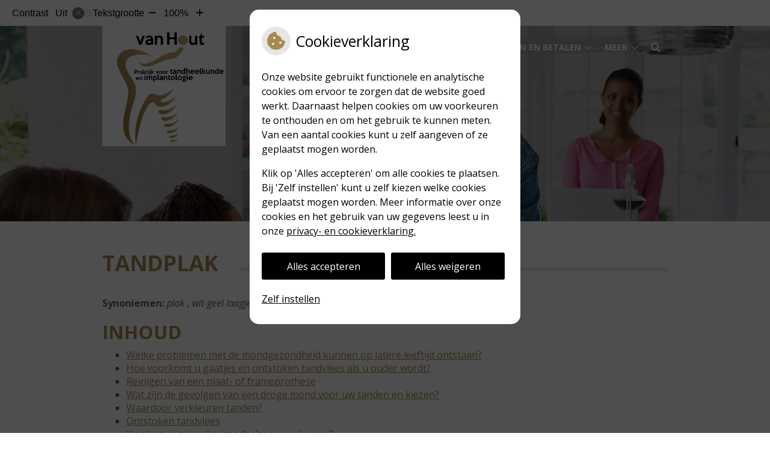

--- FILE ---
content_type: text/html; charset=UTF-8
request_url: https://www.tandartsvanhout.nl/mondgezondheid-encyclopedie/tandplak/
body_size: 26362
content:


<!DOCTYPE html>
<html lang="nl-NL">
<head>
	 

<!-- Matomo -->
<script  nonce='544ca87cd3'>
  var _paq = window._paq = window._paq || [];
  /* tracker methods like "setCustomDimension" should be called before "trackPageView" */
  _paq.push(['trackPageView']);
  _paq.push(['enableLinkTracking']);
  (function() {
    var u="//statistieken.pharmeon.nl/";
    _paq.push(['setTrackerUrl', u+'matomo.php']);
    _paq.push(['setSiteId', 2630]);
    var d=document, g=d.createElement('script'), s=d.getElementsByTagName('script')[0];
    g.async=true; g.src=u+'matomo.js'; s.parentNode.insertBefore(g,s);
  })();
</script>
<!-- End Matomo Code -->
		 
 <!-- Start Default Consent Settings --> 
<script  nonce='544ca87cd3'>
  window.dataLayer = window.dataLayer || [];
  function gtag(){dataLayer.push(arguments);}

  // Function to get a cookie's value by name
  function getCookie(name) {
      const value = `; ${document.cookie}`;
      const parts = value.split(`; ${name}=`);
      if (parts.length === 2) return parts.pop().split(';').shift();
      return null;
  }

  // Get the values of the cookies
  const cookieAnalytische = getCookie('cookies-analytische');
  const cookieMarketing = getCookie('cookies-marketing');

  console.log('cookieAnalytische:', cookieAnalytische);
  console.log('cookieMarketing:', cookieMarketing);	
	
  // Set the consent mode based on cookie values
  if (cookieAnalytische === 'Y' && cookieMarketing === 'Y') {
      // If both analytics and marketing cookies are allowed
      gtag('consent', 'default', {
          'ad_storage': 'granted',
          'analytics_storage': 'granted',
          'ad_user_data': 'granted',
          'ad_personalization': 'granted',
          'personalization_storage': 'granted',
          'functionality_storage': 'granted',
          'security_storage': 'granted',
      });
  } else if (cookieAnalytische === 'N' || cookieAnalytische === null || cookieMarketing === 'N') {
      // If analytics cookies are not allowed or marketing cookies are not allowed
      if (localStorage.getItem('consentMode') === null) {
          gtag('consent', 'default', {
              'ad_storage': cookieMarketing === 'N' ? 'denied' : 'granted',
              'analytics_storage': cookieAnalytische === 'N' ? 'denied' : 'granted',
              'ad_user_data': cookieMarketing === 'N' ? 'denied' : 'granted',
              'ad_personalization': cookieMarketing === 'N' ? 'denied' : 'granted',
              'personalization_storage': 'denied',
              'functionality_storage': 'granted', // Only necessary storage is granted
              'security_storage': 'granted',
          });
      } else {
          gtag('consent', 'default', JSON.parse(localStorage.getItem('consentMode')));
      }
  }

  // Push user ID to dataLayer if it exists
  if (localStorage.getItem('userId') != null) {
      window.dataLayer.push({'user_id': localStorage.getItem('userId')});
  }
</script>


	
<meta charset="UTF-8">
<meta name="viewport" content="width=device-width, initial-scale=1">

<!-- Google Analytics -->
		<title>Tandplak &#8211; Tandartspraktijk van Hout &#8211; Schijndel</title>
<meta name='robots' content='max-image-preview:large' />
	<style>img:is([sizes="auto" i], [sizes^="auto," i]) { contain-intrinsic-size: 3000px 1500px }</style>
	<link rel='dns-prefetch' href='//www.tandartsvanhout.nl' />
<link rel='dns-prefetch' href='//cdn.jsdelivr.net' />
<link rel='stylesheet' id='dashicons-css' href='https://www.tandartsvanhout.nl/wp-includes/css/dashicons.min.css?ver=6.7.2' type='text/css' media='all' />
<link rel='stylesheet' id='wp-jquery-ui-dialog-css' href='https://www.tandartsvanhout.nl/wp-includes/css/jquery-ui-dialog.min.css?ver=6.7.2' type='text/css' media='all' />
<link rel='stylesheet' id='dental-folders-style-css' href='https://www.tandartsvanhout.nl/wp-content/plugins/ph-dental-folders-mu/styles/infoFolders.css?ver=6.7.2' type='text/css' media='all' />
<link rel='stylesheet' id='parent-style-css' href='https://www.tandartsvanhout.nl/wp-content/themes/PharmeonV2-parent/style.css?ver=6.7.2' type='text/css' media='all' />
<link rel='stylesheet' id='wp-block-library-css' href='https://www.tandartsvanhout.nl/wp-includes/css/dist/block-library/style.min.css?ver=6.7.2' type='text/css' media='all' />
<style id='classic-theme-styles-inline-css' type='text/css'>
/*! This file is auto-generated */
.wp-block-button__link{color:#fff;background-color:#32373c;border-radius:9999px;box-shadow:none;text-decoration:none;padding:calc(.667em + 2px) calc(1.333em + 2px);font-size:1.125em}.wp-block-file__button{background:#32373c;color:#fff;text-decoration:none}
</style>
<style id='global-styles-inline-css' type='text/css'>
:root{--wp--preset--aspect-ratio--square: 1;--wp--preset--aspect-ratio--4-3: 4/3;--wp--preset--aspect-ratio--3-4: 3/4;--wp--preset--aspect-ratio--3-2: 3/2;--wp--preset--aspect-ratio--2-3: 2/3;--wp--preset--aspect-ratio--16-9: 16/9;--wp--preset--aspect-ratio--9-16: 9/16;--wp--preset--color--black: #000000;--wp--preset--color--cyan-bluish-gray: #abb8c3;--wp--preset--color--white: #ffffff;--wp--preset--color--pale-pink: #f78da7;--wp--preset--color--vivid-red: #cf2e2e;--wp--preset--color--luminous-vivid-orange: #ff6900;--wp--preset--color--luminous-vivid-amber: #fcb900;--wp--preset--color--light-green-cyan: #7bdcb5;--wp--preset--color--vivid-green-cyan: #00d084;--wp--preset--color--pale-cyan-blue: #8ed1fc;--wp--preset--color--vivid-cyan-blue: #0693e3;--wp--preset--color--vivid-purple: #9b51e0;--wp--preset--gradient--vivid-cyan-blue-to-vivid-purple: linear-gradient(135deg,rgba(6,147,227,1) 0%,rgb(155,81,224) 100%);--wp--preset--gradient--light-green-cyan-to-vivid-green-cyan: linear-gradient(135deg,rgb(122,220,180) 0%,rgb(0,208,130) 100%);--wp--preset--gradient--luminous-vivid-amber-to-luminous-vivid-orange: linear-gradient(135deg,rgba(252,185,0,1) 0%,rgba(255,105,0,1) 100%);--wp--preset--gradient--luminous-vivid-orange-to-vivid-red: linear-gradient(135deg,rgba(255,105,0,1) 0%,rgb(207,46,46) 100%);--wp--preset--gradient--very-light-gray-to-cyan-bluish-gray: linear-gradient(135deg,rgb(238,238,238) 0%,rgb(169,184,195) 100%);--wp--preset--gradient--cool-to-warm-spectrum: linear-gradient(135deg,rgb(74,234,220) 0%,rgb(151,120,209) 20%,rgb(207,42,186) 40%,rgb(238,44,130) 60%,rgb(251,105,98) 80%,rgb(254,248,76) 100%);--wp--preset--gradient--blush-light-purple: linear-gradient(135deg,rgb(255,206,236) 0%,rgb(152,150,240) 100%);--wp--preset--gradient--blush-bordeaux: linear-gradient(135deg,rgb(254,205,165) 0%,rgb(254,45,45) 50%,rgb(107,0,62) 100%);--wp--preset--gradient--luminous-dusk: linear-gradient(135deg,rgb(255,203,112) 0%,rgb(199,81,192) 50%,rgb(65,88,208) 100%);--wp--preset--gradient--pale-ocean: linear-gradient(135deg,rgb(255,245,203) 0%,rgb(182,227,212) 50%,rgb(51,167,181) 100%);--wp--preset--gradient--electric-grass: linear-gradient(135deg,rgb(202,248,128) 0%,rgb(113,206,126) 100%);--wp--preset--gradient--midnight: linear-gradient(135deg,rgb(2,3,129) 0%,rgb(40,116,252) 100%);--wp--preset--font-size--small: 13px;--wp--preset--font-size--medium: 20px;--wp--preset--font-size--large: 36px;--wp--preset--font-size--x-large: 42px;--wp--preset--spacing--20: 0.44rem;--wp--preset--spacing--30: 0.67rem;--wp--preset--spacing--40: 1rem;--wp--preset--spacing--50: 1.5rem;--wp--preset--spacing--60: 2.25rem;--wp--preset--spacing--70: 3.38rem;--wp--preset--spacing--80: 5.06rem;--wp--preset--shadow--natural: 6px 6px 9px rgba(0, 0, 0, 0.2);--wp--preset--shadow--deep: 12px 12px 50px rgba(0, 0, 0, 0.4);--wp--preset--shadow--sharp: 6px 6px 0px rgba(0, 0, 0, 0.2);--wp--preset--shadow--outlined: 6px 6px 0px -3px rgba(255, 255, 255, 1), 6px 6px rgba(0, 0, 0, 1);--wp--preset--shadow--crisp: 6px 6px 0px rgba(0, 0, 0, 1);}:where(.is-layout-flex){gap: 0.5em;}:where(.is-layout-grid){gap: 0.5em;}body .is-layout-flex{display: flex;}.is-layout-flex{flex-wrap: wrap;align-items: center;}.is-layout-flex > :is(*, div){margin: 0;}body .is-layout-grid{display: grid;}.is-layout-grid > :is(*, div){margin: 0;}:where(.wp-block-columns.is-layout-flex){gap: 2em;}:where(.wp-block-columns.is-layout-grid){gap: 2em;}:where(.wp-block-post-template.is-layout-flex){gap: 1.25em;}:where(.wp-block-post-template.is-layout-grid){gap: 1.25em;}.has-black-color{color: var(--wp--preset--color--black) !important;}.has-cyan-bluish-gray-color{color: var(--wp--preset--color--cyan-bluish-gray) !important;}.has-white-color{color: var(--wp--preset--color--white) !important;}.has-pale-pink-color{color: var(--wp--preset--color--pale-pink) !important;}.has-vivid-red-color{color: var(--wp--preset--color--vivid-red) !important;}.has-luminous-vivid-orange-color{color: var(--wp--preset--color--luminous-vivid-orange) !important;}.has-luminous-vivid-amber-color{color: var(--wp--preset--color--luminous-vivid-amber) !important;}.has-light-green-cyan-color{color: var(--wp--preset--color--light-green-cyan) !important;}.has-vivid-green-cyan-color{color: var(--wp--preset--color--vivid-green-cyan) !important;}.has-pale-cyan-blue-color{color: var(--wp--preset--color--pale-cyan-blue) !important;}.has-vivid-cyan-blue-color{color: var(--wp--preset--color--vivid-cyan-blue) !important;}.has-vivid-purple-color{color: var(--wp--preset--color--vivid-purple) !important;}.has-black-background-color{background-color: var(--wp--preset--color--black) !important;}.has-cyan-bluish-gray-background-color{background-color: var(--wp--preset--color--cyan-bluish-gray) !important;}.has-white-background-color{background-color: var(--wp--preset--color--white) !important;}.has-pale-pink-background-color{background-color: var(--wp--preset--color--pale-pink) !important;}.has-vivid-red-background-color{background-color: var(--wp--preset--color--vivid-red) !important;}.has-luminous-vivid-orange-background-color{background-color: var(--wp--preset--color--luminous-vivid-orange) !important;}.has-luminous-vivid-amber-background-color{background-color: var(--wp--preset--color--luminous-vivid-amber) !important;}.has-light-green-cyan-background-color{background-color: var(--wp--preset--color--light-green-cyan) !important;}.has-vivid-green-cyan-background-color{background-color: var(--wp--preset--color--vivid-green-cyan) !important;}.has-pale-cyan-blue-background-color{background-color: var(--wp--preset--color--pale-cyan-blue) !important;}.has-vivid-cyan-blue-background-color{background-color: var(--wp--preset--color--vivid-cyan-blue) !important;}.has-vivid-purple-background-color{background-color: var(--wp--preset--color--vivid-purple) !important;}.has-black-border-color{border-color: var(--wp--preset--color--black) !important;}.has-cyan-bluish-gray-border-color{border-color: var(--wp--preset--color--cyan-bluish-gray) !important;}.has-white-border-color{border-color: var(--wp--preset--color--white) !important;}.has-pale-pink-border-color{border-color: var(--wp--preset--color--pale-pink) !important;}.has-vivid-red-border-color{border-color: var(--wp--preset--color--vivid-red) !important;}.has-luminous-vivid-orange-border-color{border-color: var(--wp--preset--color--luminous-vivid-orange) !important;}.has-luminous-vivid-amber-border-color{border-color: var(--wp--preset--color--luminous-vivid-amber) !important;}.has-light-green-cyan-border-color{border-color: var(--wp--preset--color--light-green-cyan) !important;}.has-vivid-green-cyan-border-color{border-color: var(--wp--preset--color--vivid-green-cyan) !important;}.has-pale-cyan-blue-border-color{border-color: var(--wp--preset--color--pale-cyan-blue) !important;}.has-vivid-cyan-blue-border-color{border-color: var(--wp--preset--color--vivid-cyan-blue) !important;}.has-vivid-purple-border-color{border-color: var(--wp--preset--color--vivid-purple) !important;}.has-vivid-cyan-blue-to-vivid-purple-gradient-background{background: var(--wp--preset--gradient--vivid-cyan-blue-to-vivid-purple) !important;}.has-light-green-cyan-to-vivid-green-cyan-gradient-background{background: var(--wp--preset--gradient--light-green-cyan-to-vivid-green-cyan) !important;}.has-luminous-vivid-amber-to-luminous-vivid-orange-gradient-background{background: var(--wp--preset--gradient--luminous-vivid-amber-to-luminous-vivid-orange) !important;}.has-luminous-vivid-orange-to-vivid-red-gradient-background{background: var(--wp--preset--gradient--luminous-vivid-orange-to-vivid-red) !important;}.has-very-light-gray-to-cyan-bluish-gray-gradient-background{background: var(--wp--preset--gradient--very-light-gray-to-cyan-bluish-gray) !important;}.has-cool-to-warm-spectrum-gradient-background{background: var(--wp--preset--gradient--cool-to-warm-spectrum) !important;}.has-blush-light-purple-gradient-background{background: var(--wp--preset--gradient--blush-light-purple) !important;}.has-blush-bordeaux-gradient-background{background: var(--wp--preset--gradient--blush-bordeaux) !important;}.has-luminous-dusk-gradient-background{background: var(--wp--preset--gradient--luminous-dusk) !important;}.has-pale-ocean-gradient-background{background: var(--wp--preset--gradient--pale-ocean) !important;}.has-electric-grass-gradient-background{background: var(--wp--preset--gradient--electric-grass) !important;}.has-midnight-gradient-background{background: var(--wp--preset--gradient--midnight) !important;}.has-small-font-size{font-size: var(--wp--preset--font-size--small) !important;}.has-medium-font-size{font-size: var(--wp--preset--font-size--medium) !important;}.has-large-font-size{font-size: var(--wp--preset--font-size--large) !important;}.has-x-large-font-size{font-size: var(--wp--preset--font-size--x-large) !important;}
:where(.wp-block-post-template.is-layout-flex){gap: 1.25em;}:where(.wp-block-post-template.is-layout-grid){gap: 1.25em;}
:where(.wp-block-columns.is-layout-flex){gap: 2em;}:where(.wp-block-columns.is-layout-grid){gap: 2em;}
:root :where(.wp-block-pullquote){font-size: 1.5em;line-height: 1.6;}
</style>
<link rel='stylesheet' id='style-uzo-banner-app-css' href='https://www.tandartsvanhout.nl/wp-content/plugins/ph-activeservices-mu/controller/../assets/css/uzo-banner-app.css?ver=6.7.2' type='text/css' media='all' />
<link rel='stylesheet' id='style-uzo-banners-css' href='https://www.tandartsvanhout.nl/wp-content/plugins/ph-activeservices-mu/controller/../assets/css/uzo-banners.css?ver=6.7.2' type='text/css' media='all' />
<link rel='stylesheet' id='style-mma-banners-css' href='https://www.tandartsvanhout.nl/wp-content/plugins/ph-activeservices-mu/controller/../assets/css/mma-banners.css?ver=6.7.2' type='text/css' media='all' />
<link rel='stylesheet' id='style-uzo-bar-css' href='https://www.tandartsvanhout.nl/wp-content/plugins/ph-activeservices-mu/controller/../assets/css/uzo-bar.css?ver=6.7.2' type='text/css' media='all' />
<link rel='stylesheet' id='style-uzo-page-css' href='https://www.tandartsvanhout.nl/wp-content/plugins/ph-activeservices-mu/controller/../assets/css/uzo-page.css?ver=6.7.2' type='text/css' media='all' />
<link rel='stylesheet' id='ph_cookie_style-css' href='https://www.tandartsvanhout.nl/wp-content/plugins/ph-cookie-helper-mu/assets/css/cookie-style.css?ver=6.7.2' type='text/css' media='all' />
<link rel='stylesheet' id='style-frontend-css' href='https://www.tandartsvanhout.nl/wp-content/plugins/ph-dental-technique-mu/controller/../frontendstijl.css?ver=6.7.2' type='text/css' media='all' />
<link rel='stylesheet' id='ph_slider_styles-css' href='https://www.tandartsvanhout.nl/wp-content/plugins/ph-slider-mu/css/swiper.min.css?ver=6.7.2' type='text/css' media='all' />
<link rel='stylesheet' id='ph_slider_custom_styles-css' href='https://www.tandartsvanhout.nl/wp-content/plugins/ph-slider-mu/css/swiper-edits.min.css?ver=6.7.2' type='text/css' media='all' />
<link rel='stylesheet' id='child-theme-style-css' href='https://www.tandartsvanhout.nl/wp-content/themes/knmt2017/style.css?ver=6.7.2' type='text/css' media='all' />
<script type="text/javascript" src="https://www.tandartsvanhout.nl/wp-includes/js/jquery/jquery.min.js?ver=3.7.1" id="jquery-core-js"></script>
<script type="text/javascript" src="https://www.tandartsvanhout.nl/wp-includes/js/jquery/jquery-migrate.min.js?ver=3.4.1" id="jquery-migrate-js"></script>
<script type="text/javascript" src="https://www.tandartsvanhout.nl/wp-content/themes/PharmeonV2-parent/components/modernizr/ofi.min.js?ver=20170721" id="pharmeon_master_ofi-script-js"></script>
<script type="text/javascript" src="https://www.tandartsvanhout.nl/wp-content/themes/PharmeonV2-parent/components/bootstrap/js/bootstrap.min.js?ver=1" id="bootstrap-js-js"></script>
<script type="text/javascript" src="https://www.tandartsvanhout.nl/wp-content/themes/PharmeonV2-parent/components/bootstrap/js/card.min.js?ver=1" id="card-js-js"></script>
<script type="text/javascript" src="https://www.tandartsvanhout.nl/wp-content/themes/PharmeonV2-parent/components/medewerker-slider/js/slick.min.js?ver=1" id="slick.js-js"></script>
<script type="text/javascript" src="https://www.tandartsvanhout.nl/wp-content/themes/PharmeonV2-parent/components/zoomer/js/jquery.zoomer.min.js?ver=20190715" id="pharmeon_master_zoomer-js"></script>
<script type="text/javascript" src="https://www.tandartsvanhout.nl/wp-content/themes/PharmeonV2-parent/components/fancybox/js/fancybox.js?ver=20170721" id="pharmeon_master_fancybox-js"></script>
<script type="text/javascript" src="https://cdn.jsdelivr.net/npm/css-vars-ponyfill@2?ver=1" id="pharmeon_master_theme-var-js"></script>
<script type="text/javascript" src="https://www.tandartsvanhout.nl/wp-content/plugins/ph-cookie-helper-mu/scripts/jquery-cookie.min.js?ver=6.7.2" id="ph_jquery_cookie_script-js"></script>
<script type="text/javascript" src="https://www.tandartsvanhout.nl/wp-content/plugins/ph-cookie-helper-mu/scripts/cookie-enabler.min.js?ver=6.7.2" id="ph_cookie_enabler_script-js"></script>
<script type="text/javascript" src="https://www.tandartsvanhout.nl/wp-content/plugins/ph-slider-mu/js/swiper.min.js?ver=6.7.2" id="ph_slider_script-js"></script>
<script type="text/javascript" src="https://www.tandartsvanhout.nl/wp-content/plugins/ph-testimonials-mu//assets/js/testimonials.js?ver=6.7.2" id="testimonials-widgets-js-js"></script>
<style>/* ==========================================================================
   LESS Variables 
   ========================================================================== */
/*** COLOR SETTINGS - ORIGINAL ***/
.fa-family {
  font-family: "Font Awesome 6 Pro";
}
:root {
  --main-color: #a98950;
  --main-color-tint1: #b59e63;
  --main-color-tint2: #bcba70;
  --main-color-shade1: #947f46;
  --main-color-shade2: #867f40;
  --main-color-analog1: #7bb058;
  --main-color-analog2: #c0c98c;
  --main-color-analog3: #bd7b74;
  --main-color-analog4: #b05876;
  --main-color-triad1: #50a98f;
  --main-color-triad2: #41b89b;
  --main-color-triad3: #9050a9;
  --main-color-triad4: #a03cbd;
  --main-color-comp1: #7c7364;
  --main-color-comp2: #b3955f;
  --main-color-comp3: #53598d;
  --main-color-comp4: #656dad;
  --focus-color: #413d1f;
}
.team__flip-cards .team__member {
  background-color: #a98950;
}
.team__boxes .teamText__thumbnail img {
  border-color: #a98950;
}
.team__round .teamText__function .function__text {
  color: #a98950;
}
.team__round .team__member:hover .teamText__thumbnail:before {
  background: rgba(169, 137, 80, 0.25);
}
.theme-bg {
  background-color: #a98950;
}
.theme-bgh:hover,
.theme-bgh:focus {
  background-color: #a98950;
}
.theme-color {
  color: #a98950;
}
.theme-border {
  border-color: #a98950;
}
.accordion .card-header:before {
  background-color: #a98950;
}
.gform_wrapper input[type='submit'],
.gform_wrapper input[type='button'] {
  background-color: #a98950;
  border-color: #9b7e49;
}
.gform_wrapper input[type='submit']:active,
.gform_wrapper input[type='button']:active {
  background-color: #9b7e49;
  border-color: #947846;
}
</style>	 </head>
<body class="oral-encyclopedie-template-default page page-id--42 page-parent">	
	
	

    <aside aria-label="Toegankelijkheid">
        <a class="skip-link" href="#main">Naar inhoud</a>
                    <div id="accessibility-top-bar" class="top-bar">
    <div class="top-bar__inner">
        <div class="top-bar__buttons">
            <button class="top-bar__toggle-settings" aria-controls="accessibility-top-bar-components"><i class="fa-light fa-gear" aria-hidden="true"></i> <span>Instellingen</span> <i class="fa-regular fa-chevron-down" aria-hidden="true"></i></button>
                    </div>
        <div id="accessibility-top-bar-components" role="dialog" aria-modal="true" aria-labelledby="accessibility-top-bar-label" class="top-bar__components">
            <button class="top-bar__close-settings"><i class="fa-regular fa-xmark" aria-hidden="true"></i><span class="visually-hidden">Sluiten</span></button>
            <h2 id="accessibility-top-bar-label" class="top-bar__component top-bar__component--settings"><i class="fa-light fa-gear" aria-hidden="true"></i> Instellingen</h2>
            <ul>
                <li class="top-bar__component top-bar__component--contrast">
                    <div class="top-bar__component-row">
                        <span id="contrast-label" class="top-bar__component-title">Contrast</span>
                        <span class="top-bar__component-input"><span class="contrastSwitcher"></span></span>
                    </div>
                </li>
                <li class="top-bar__component top-bar__component--fontsize">
                    <div class="top-bar__component-row">
                        <span class="top-bar__component-title">Tekstgrootte</span>
                        <span class="top-bar__component-input"><span class="zoomerContainer"></span></span>
                    </div>
                    <p class="top-bar__component-description">Bekijk hoe de lettergrootte van de tekst eruit komt te zien.</p>
                </li>
                <li class="top-bar__component top-bar__component--spacer">
                </li>
                                            </ul>
        </div>
    </div>
</div>
            </aside>

<div class="outerWrapper">
    <div class="fixed-header-marker" aria-hidden="true"></div>
	<header id="header" class="site-header clearfix" role="banner">

		<div class="header__bottom">
			<div class="navigation__top contrast-ignore" id="stickyNav">
				<div class="innerWrapper">
					<div class="bottom__logo">
																					<div class="siteLogo">
									<a href='https://www.tandartsvanhout.nl/' title='Tandartspraktijk van Hout' rel='home'>
										<img src='https://www.tandartsvanhout.nl/wp-content/uploads/sites/1198/2019/04/hout.png' alt='Tandartspraktijk van Hout'>
									</a>
								</div>
																	</div>
					<div class="bottom__nav">
						<div class="main-navigation">
							<button class="menu-toggle jsMenuToggle" aria-expanded="false">MENU</button>
							<div class="nav">
								<div class="nav__searchbox" id="searchbox">
									<button class="search-icon">
										<i class="fas fa-search"></i>
									</button>
									<!-- search -->
<form class="site-search-form" method="get" action="https://www.tandartsvanhout.nl" role="search">
	<input class="site-search-input" id="siteSearch" type="search" name="s" aria-label="Wat zoekt u?">
	<button class="site-search-submit" type="submit"><i class="fa-icon fal fa-search fa-icon"></i><span>Zoeken</span></button>
</form>								</div>
								<div class="nav__primarymenu headerMenu">
									<nav id="site-navigation" class="headerMain__navigation" aria-labelledby="primaryMenuHeading">
	<h2 id="primaryMenuHeading" class="visually-hidden">Hoofdmenu</h2>
	<button class="menu-toggle jsMenuToggle" aria-expanded="false">MENU</button>
	<ul id="primary-menu" class="menu"><li id="menu-item-35" class="menu-item menu-item-type-post_type menu-item-object-page menu-item-home menu-item-35"><a href="https://www.tandartsvanhout.nl/">Home</a></li>
<li id="menu-item-98" class="menu-item menu-item-type-post_type menu-item-object-page menu-item-has-children menu-item-98"><a href="https://www.tandartsvanhout.nl/de-praktijk/">De Praktijk</a>
<ul class="sub-menu">
	<li id="menu-item-101" class="menu-item menu-item-type-post_type menu-item-object-page menu-item-101"><a href="https://www.tandartsvanhout.nl/de-praktijk-2/">De Praktijk</a></li>
	<li id="menu-item-280" class="menu-item menu-item-type-post_type menu-item-object-page menu-item-280"><a href="https://www.tandartsvanhout.nl/team/">Ons team</a></li>
	<li id="menu-item-105" class="menu-item menu-item-type-post_type menu-item-object-page menu-item-105"><a href="https://www.tandartsvanhout.nl/ons-team/">Mondhygiënepraktijk</a></li>
	<li id="menu-item-111" class="menu-item menu-item-type-post_type menu-item-object-page menu-item-111"><a href="https://www.tandartsvanhout.nl/afspraak/">Afspraak</a></li>
	<li id="menu-item-115" class="menu-item menu-item-type-post_type menu-item-object-page menu-item-115"><a href="https://www.tandartsvanhout.nl/wachtkamer/">Wachtkamer</a></li>
</ul>
</li>
<li id="menu-item-108" class="menu-item menu-item-type-post_type menu-item-object-page menu-item-has-children menu-item-108"><a href="https://www.tandartsvanhout.nl/contact-route/">Contact</a>
<ul class="sub-menu">
	<li id="menu-item-123" class="menu-item menu-item-type-post_type menu-item-object-page menu-item-123"><a href="https://www.tandartsvanhout.nl/contact-route-2/">Contact/route</a></li>
	<li id="menu-item-118" class="menu-item menu-item-type-post_type menu-item-object-page menu-item-118"><a href="https://www.tandartsvanhout.nl/spoed/">Spoed</a></li>
	<li id="menu-item-131" class="menu-item menu-item-type-post_type menu-item-object-page menu-item-131"><a href="https://www.tandartsvanhout.nl/patient-worden/">Patiënt worden?</a></li>
	<li id="menu-item-135" class="menu-item menu-item-type-post_type menu-item-object-page menu-item-135"><a href="https://www.tandartsvanhout.nl/veranderingen-doorgeven/">Wijzigingen doorgeven</a></li>
</ul>
</li>
<li id="menu-item-126" class="menu-item menu-item-type-post_type menu-item-object-page menu-item-has-children menu-item-126"><a href="https://www.tandartsvanhout.nl/tarieven-en-betalen/">Tarieven en Betalen</a>
<ul class="sub-menu">
	<li id="menu-item-121" class="menu-item menu-item-type-post_type menu-item-object-page menu-item-121"><a href="https://www.tandartsvanhout.nl/betalen/">Betalen</a></li>
	<li id="menu-item-41" class="menu-item menu-item-type-post_type menu-item-object-page menu-item-41"><a href="https://www.tandartsvanhout.nl/tarieven/">Tarieven</a></li>
</ul>
</li>
<li id="menu-item-38" class="menu-item menu-item-type-post_type menu-item-object-page menu-item-has-children menu-item-38"><a href="https://www.tandartsvanhout.nl/behandeling/">Werkwijze</a>
<ul class="sub-menu">
	<li id="menu-item-39" class="menu-item menu-item-type-post_type menu-item-object-page menu-item-39"><a href="https://www.tandartsvanhout.nl/kwaliteit/">Kwaliteit</a></li>
	<li id="menu-item-40" class="menu-item menu-item-type-post_type menu-item-object-page menu-item-40"><a href="https://www.tandartsvanhout.nl/klachten/">Klachten</a></li>
	<li id="menu-item-44" class="menu-item menu-item-type-post_type menu-item-object-page menu-item-44"><a href="https://www.tandartsvanhout.nl/angst/">Angst</a></li>
	<li id="menu-item-45" class="menu-item menu-item-type-post_type menu-item-object-page menu-item-45"><a href="https://www.tandartsvanhout.nl/preventie/">Preventie</a></li>
</ul>
</li>
<li id="menu-item-47" class="menu-item menu-item-type-post_type menu-item-object-page menu-item-has-children menu-item-47"><a href="https://www.tandartsvanhout.nl/nieuws/">Nieuws</a>
<ul class="sub-menu">
	<li id="menu-item-48" class="menu-item menu-item-type-post_type menu-item-object-page menu-item-48"><a href="https://www.tandartsvanhout.nl/links/">Links</a></li>
	<li id="menu-item-49" class="menu-item menu-item-type-post_type menu-item-object-page menu-item-49"><a href="https://www.tandartsvanhout.nl/mondgezondheidencyclopedie/">Mondgezondheid</a></li>
</ul>
</li>
</ul></nav>								</div>
								<div class="nav__social">
																		<a class='practice_info socialmedia-link facebook-link' href='https://facebook.com/tandartsvanhout/' target='_blank'><i class='fa-icon fab fa-facebook-f'></i><span class='visually-hidden'>Bezoek onze facebook pagina</span></a>																	</div>
							</div>
						</div><!-- #site-navigation -->
					</div>
				</div>
			</div>
			<div class="slider__top contrast-ignore">
				<div class="innerWrapper contrast-ignore">
												<div class="image-container contrast-ignore">
								<img src="https://www.tandartsvanhout.nl/wp-content/themes/knmt2017/images/tandartsen/KNMT/01.jpg" alt="Header afbeelding" />
							</div>
												<div class="slogan-container">
											</div>
				</div>
			</div>
		</div>
	</header>

	<div class="contentMain">
			<div class="breadCrumbsContainer">
			<div class="innerWrapper">
							</div>
		</div>
		
		<div class="mainContent">
			<div class="innerWrapper">
				<main id="main">
											
<article id="post--42" class="post--42 oral-encyclopedie type-oral-encyclopedie status-static hentry">
	<h1 class="entry-title content-title"><span>Tandplak</span></h1> 
		<div><strong>Synoniemen:</strong>
					<em>plak</em>
					,
				<em>wit-geel laagje</em>
		</div>
<div>
	<h2>Inhoud</h2>
	
	<ul><li><a href='#Welke_problemen_met_de_mondgezondheid_kunnen_op_latere_leeftijd_ontstaan?'>Welke problemen met de mondgezondheid kunnen op latere leeftijd ontstaan?</a></li><li><a href='#Hoe_voorkomt_u_gaatjes_en_ontstoken_tandvlees_als_u_ouder_wordt?'>Hoe voorkomt u gaatjes en ontstoken tandvlees als u ouder wordt?</a></li><li><a href='#Reinigen_van_een_plaat-_of_frameprothese'>Reinigen van een plaat- of frameprothese</a></li><li><a href='#Wat_zijn_de_gevolgen_van_een_droge_mond_voor_uw_tanden_en_kiezen?_'>Wat zijn de gevolgen van een droge mond voor uw tanden en kiezen? </a></li><li><a href='#Waardoor_verkleuren_tanden?'>Waardoor verkleuren tanden?</a></li><li><a href='#Ontstoken_tandvlees'>Ontstoken tandvlees</a></li><li><a href='#Hoe_kun_je_gevoelige_tandhalzen_voorkomen?'>Hoe kun je gevoelige tandhalzen voorkomen?</a></li><li><a href='#Rokers_hebben_vaak_meer_tandplak_en_tandsteen_dan_niet-rokers'>Rokers hebben vaak meer tandplak en tandsteen dan niet-rokers</a></li><li><a href='#Waarom_bloedt_het_tandvlees_van_rokers_minder_snel?'>Waarom bloedt het tandvlees van rokers minder snel?</a></li><li><a href='#Verwijderen_van_tandplak_tussen_de_tanden_en_kiezen_met_flossdraad'>Verwijderen van tandplak tussen de tanden en kiezen met flossdraad</a></li><li><a href='#Weg_met_die_tandplak'>Weg met die tandplak</a></li><li><a href='#Poets_tandplak_weg'>Poets tandplak weg</a></li><li><a href='#Verzorging_van_het_gebit_bij_mensen_met_een_verstandelijke_beperking'>Verzorging van het gebit bij mensen met een verstandelijke beperking</a></li><li><a href='#Ernstige_tandvleesontsteking_(parodontitis)'>Ernstige tandvleesontsteking (parodontitis)</a></li><li><a href='#Hoe_weet_je_of_de_ontsteking_ernstig_is?'>Hoe weet je of de ontsteking ernstig is?</a></li><li><a href='#Mijn_tandvlees_is_ontstoken,_hoe_haal_ik_alle_tandplak_weg?'>Mijn tandvlees is ontstoken, hoe haal ik alle tandplak weg?</a></li><li><a href='#Wat_kan_de_tandarts_aan_ontstoken_tandvlees_doen?_'>Wat kan de tandarts aan ontstoken tandvlees doen? </a></li><li><a href='#Heeft_stress_gevolgen_voor_tandvleesontstekingen?'>Heeft stress gevolgen voor tandvleesontstekingen?</a></li><li><a href='#Heeft_diabetes_gevolgen_voor_mijn_tandvlees?'>Heeft diabetes gevolgen voor mijn tandvlees?</a></li><li><a href='#Tandenpoetsen_is_de_basis_voor_een_goede_mondhygiëne'>Tandenpoetsen is de basis voor een goede mondhygiëne</a></li><li><a href='#Welke_typen_elektrische_tandenborstels_zijn_er?'>Welke typen elektrische tandenborstels zijn er?</a></li><li><a href='#Is_een_elektrische_tandenborstel_beter_dan_een_gewone_tandenborstel?'>Is een elektrische tandenborstel beter dan een gewone tandenborstel?</a></li><li><a href='#Wat_is_de_oorzaak_van_ontstoken_tandvlees?'>Wat is de oorzaak van ontstoken tandvlees?</a></li><li><a href='#Wat_moet_ik_doen_om_mijn_tandvlees_gezond_te_maken_en_te_houden?'>Wat moet ik doen om mijn tandvlees gezond te maken en te houden?</a></li><li><a href='#Kan_ik_tandplak_verwijderen_met_een_mondspoelmiddel?'>Kan ik tandplak verwijderen met een mondspoelmiddel?</a></li><li><a href='#Ik_ben_zwanger._Heb_ik_meer_kans_op_ontstoken_tandvlees?'>Ik ben zwanger. Heb ik meer kans op ontstoken tandvlees?</a></li><li><a href='#Tandplakverklikker'>Tandplakverklikker</a></li><li><a href='#Tandplak'>Tandplak</a></li><li><a href='#Kun_je_met_een_beugel_alles_eten?'>Kun je met een beugel alles eten?</a></li><ul>	
</div><p>
	<br />
	<a href="https://www.tandartsvanhout.nl/mondgezondheidencyclopedie/"> &laquo; Terug naar het overzicht</a>
</p>
<!--post_title=Tandplak--><div id="Welke_problemen_met_de_mondgezondheid_kunnen_op_latere_leeftijd_ontstaan?" class="folder-parent"><h2>Welke problemen met de mondgezondheid kunnen op latere leeftijd ontstaan?</h2><p><p class="MsoNormal" style="margin: 0cm 0cm 0pt; mso-outline-level: 1"><strong style="mso-bidi-font-weight: normal">Ontstoken tandvlees<br />
</strong>Nogal wat mensen krijgen op latere leeftijd ernstige tandvleesproblemen. <br />
Iedere keer als u iets eet of drinkt, vormt zich een doorzichtig, zacht en kleverig laagje op uw tandvlees, tanden en kiezen: (tand)plak. Als u de tandplak die langs de rand van het tandvlees en tussen de tanden en kiezen zit niet verwijdert, veroorzaken de bacteri&euml;n in de plak ontstoken tandvlees. Niet verwijderde plak kan hard worden en verkalken tot tandsteen. Aan tandsteen hecht zich weer gemakkelijk nieuwe plak. De tandvleesontsteking kan daardoor verergeren. Rood, gezwollen en bloedend tandvlees zijn de kenmerken van ontstoken tandvlees.<br />
<br />
<strong style="mso-bidi-font-weight: normal">Wortelcari&euml;s<br />
</strong>Op latere leeftijd kunnen aan de tandwortel gaatjes ontstaan: de zogeheten wortelcari&euml;s. Het tandvlees trekt zich terug, waardoor de tandwortel gedeeltelijk bloot komt te liggen. Op deze plaats ontbreekt het beschermende glazuurlaagje. Tanden en kiezen zijn hier extra kwetsbaar voor gaatjes. Door het terugtrekkende tandvlees wordt de ruimte tussen tanden en kiezen bovendien groter, en juist daar hoopt tandplak zich gemakkelijk op. Tandplak veroorzaakt gaatjes, vooral op de blootliggende wortels van de tanden en kiezen.<br />
<strong style="mso-bidi-font-weight: normal"><br />
Droge mond<br />
</strong>Een droge mond wordt veroorzaakt door een tekort aan speeksel. Speeksel vergemakkelijkt spreken, kauwen en slikken. De bevochtiging met speeksel vereenvoudigt bovendien de bewegingen van wangen, tong en lippen. Ook heeft speeksel een reinigende werking op de tanden, de kiezen en het mondslijmvlies. Door onvoldoende speeksel vormt zich sneller dan normaal tandplak.&nbsp;<br />
Sommige medicijnen hebben als bijwerking dat de speekselklieren worden geremd in de afgifte van speeksel. Dat geldt met name voor medicijnen tegen hoge bloeddruk, slaapmiddelen en antidepressiva. Ook te weinig drinken kan een van de oorzaken van een droge mond zijn. Daarnaast kan een droge mond optreden bij uitdroging door koorts of diarree. </p></p>
</div><div id="Hoe_voorkomt_u_gaatjes_en_ontstoken_tandvlees_als_u_ouder_wordt?" class="folder-parent"><h2>Hoe voorkomt u gaatjes en ontstoken tandvlees als u ouder wordt?</h2><p><p class="MsoNormal" style="margin: 0cm 0cm 0pt; mso-outline-level: 1">Gaatjes kunt u alleen voorkomen door op uw voeding te letten (weinig tussendoortjes en kleverige producten vermijden), en tweemaal daags te poetsen met fluoridetandpasta.<br />
<br />
Als uw handen stijf worden, dan gaat het tandenpoetsen wat moeilijker. Een elektrische tandenborstel kan dan een gemakkelijk hulpmiddel zijn.<br />
Klik hier voor informatie over&nbsp;<a target="_parent" href="http://www.ivorenkruis.nl/index.cfm?T=keyword.cfm&#038;I=6&#038;L=e&#038;C=55&#038;ID=73&#038;&#038;folder=23&#038;t=keyword.cfm">elektrische tandenborstels</a>. </p>
<p class="MsoNormal" style="margin: 0cm 0cm 0pt">Tandvleesproblemen voorkomt u door naast tweemaal daags te poetsen, de ruimten tussen tanden en kiezen goed te reinigen. Maak deze dagelijksijks goed schoon&nbsp;met tandenstokers of ragers. Flossdraad is hiervoor minder geschikt. Dat komt omdat de ruimten tussen de tanden en kiezen vaak groter worden als u ouder bent. Flossdraad is alleen geschikt voor tanden die dicht op elkaar staan. </p>
<p class="MsoNormal" style="margin: 0cm 0cm 0pt">Ondanks een goede mondverzorging, hebben sommige mensen last van veel tandsteen. De tandarts of mondhygi&euml;nist kan tandsteen verwijderen.</p></p>
</div><div id="Reinigen_van_een_plaat-_of_frameprothese" class="folder-parent"><h2>Reinigen van een plaat- of frameprothese</h2><p><p>Net als uw eigen tanden en kiezen dient u ook uw plaat- of frameprothese goed schoon te houden. Als u deze niet regelmatig schoonmaakt, blijven er voedselresten en tandplak achter, zowel &oacute;p uw prothese als &oacute;nder uw prothese. Als u die niet verwijdert, kan uw tandvlees op den duur gaan ontsteken. Reinig uw prothese daarom zorgvuldig na iedere maaltijd. Gebruik een speciale protheseborstel en water en zeep om etensresten en tandplak goed te verwijderen. Gebruik g&eacute;&eacute;n tandpasta. Die kan te veel schuren.</p>

<p>Uw prothese maakt u niet schoon met een prothesereinigingsmiddel; dat doet u, zoals eerder gezegd, met een protheseborstel en water en zeep. U kunt w&eacute;l overwegen uw prothese een paar keer per week een nachtje in een zwak werkend prothesereinigingsmiddel te leggen. Hiermee voorkomt u verkleuring, ontstaan door bijvoorbeeld thee of rode wijn, &eacute;n de vorming van tandsteen op uw prothese. Borstel uw prothese daarna goed en spoel het af met water. Leg uw prothese nooit in heet water en gebruik geen agressieve prothesereinigingsmiddelen en zeker geen bleekwater of schuurmiddelen.</p>

<p>Uiteraard moet u ook uw eigen gebit zorgvuldig poetsen, anders verliest u misschien nog meer gebitselementen. Gebruik hiervoor een gewone zachte tandenborstel en poetst met fluoridetandpasta, dat versterkt uw gebit. Let vooral op de tanden en kiezen waarop uw prothese steunt of waar uw prothese tegenaan ligt.</p>

<p>Reinig uw kunstgebit dagelijks met een bij de drogisterij of apotheek beschikbaar reinigingsmiddel. Volg daarbij de voorschriften van de fabrikant. Vraag eventueel uw behandelaar of mondhygi&euml;nist om advies. Leg uw kunstgebit sowieso &eacute;&eacute;n keer per week een nachtje in een reinigingsmiddel. Hiermee voorkomt u de vorming van tandsteen op uw kunstgebit. Borstel uw kunstgebit daarna goed en spoel het af met water. Leg uw kunstgebit nooit in heet water en gebruik zeker geen bleekwater of schuurmiddelen.</p>
</p><div class="folder-img-block"><div class="folder-img-holder"><img decoding="async" src="https://wp.uwtandartsonline.nl/wp-content/plugins/ph-dental-folders-mu/images/Frameprothese schoonmaken.jpg" border="0" /></div></div>
</div><div id="Wat_zijn_de_gevolgen_van_een_droge_mond_voor_uw_tanden_en_kiezen?_" class="folder-parent"><h2>Wat zijn de gevolgen van een droge mond voor uw tanden en kiezen? </h2><p><p>In een gezonde mond helpt speeksel uw tanden en kiezen te beschermen. Als u onvoldoende speeksel heeft, vormt tandplak zich sneller dan normaal. Hierdoor ontstaan sneller gaatjes in uw tanden en kiezen. Dit gebeurt vooral wanneer u regelmatig suikerbevattend voedsel eet. In een droge mond treden de vorming van tandplak en gaatjes vooral op langs de randen van het tandvlees. Hierdoor kan bovendien het tandvlees gaan ontsteken. Op den duur kunnen de tanden en kiezen los gaan zitten. Zonder extra beschermende maatregelen kunnen uw tanden en kiezen dus sneller verloren gaan.<br />
Om de gevolgen van monddroogheid te bestrijden, kan iemand op zure snoepjes willen zuigen. Hierdoor bestaat een grotere kans op het ontstaan van gaatjes en tanderosie (slijtage door zuur).</p></p>
</div><div id="Waardoor_verkleuren_tanden?" class="folder-parent"><h2>Waardoor verkleuren tanden?</h2><p><p>Als kleurstoffen uit voedings- en genotmiddelen de tand binnendringen, zien de tanden er donkerder uit. Dit gebeurt onder andere door roken en door het eten en drinken van koffie, thee, wijn, frisdrank, vruchtensap, of andere kleurstof bevattende etenswaren. Bij het ouder worden kunnen er barstjes in het glazuur komen. Hierdoor dringen kleurstoffen uit voedsel en dranken nog makkelijker in de tand of kies. De ouderwetse almagaamvulling kan ook verkleuringen geven.&nbsp;</p>

<p>Ook kunnen aanslag en verkleuring van tandsteen de tanden donkerder kleuren. Deze verkleuringen ontstaan eveneens door koffie, thee, wijn en roken. Verder kunnen gek genoeg sommige mondverzorgingsproducten met tin en chloorhexidine verkleuringen geven. Vraag dit aan uw mondzorgprofessional. Aanslag kan de tandarts of mondhygi&euml;nist door een professionele gebitsreiniging verwijderen. Bleken is hiervoor niet de oplossing.</p>

<p>Dode tanden (meestal als gevolg van een val of klap) kunnen van binnenuit verkleuren. Dit kan ook gebeuren na een wortelkanaalbehandeling.</p>
</p><div class="folder-img-block"><div class="folder-img-holder"><img decoding="async" src="https://wp.uwtandartsonline.nl/wp-content/plugins/ph-dental-folders-mu/images/Verkleuring door een dode tand.jpg" border="0" /></div></div>
</div><div id="Ontstoken_tandvlees" class="folder-parent"><h2>Ontstoken tandvlees</h2><p><p>Ontstoken tandvlees kan leiden tot teruggetrokken tandvlees.</p>













<p>Gezond tandvlees is roze, ligt strak om de tanden en kiezen en bloedt niet als u uw tanden poetst.</p>



















<p>Rood, gezwollen of bloedend tandvlees duidt meestal op ontstoken tandvlees. Tandplak op de overgang van uw tandvlees naar uw tand of kies en de plak die tussen uw tanden en kiezen zit, veroorzaken ontstoken tandvlees. Dit stadium wordt gingivitis genoemd.</p>





















<p>Als u plak niet goed verwijdert, zorgen de bacteri&euml;n in de plak ervoor dat uw tandvlees verder ontstoken raakt. Niet verwijderde plak verkalkt tot tandsteen. Aan tandsteen hecht zich makkelijk weer nieuwe plak.</p>













<p>Tussen de tand en het tandvlees zit een kleine ruimte (pocket). Omdat ontstoken tandvlees los komt te staan van de tanden en kiezen wordt die ruimte dieper. De ontsteking in de tandvleesrand kan zich uitbreiden in de richting van het kaakbot. Daardoor laat het tandvlees n&oacute;g verder los. Door de ontsteking gaan de vezels stuk en wordt het kaakbot afgebroken. Gevolg? Nog diepere pockets. Hierin verkalkt de tandplak gedeeltelijk tot tandsteen. Deze voortschrijdende ontsteking met afbraak van vezels en kaakbot heet parodontitis.</p>

















<p>Door het ontstoken tandvlees zijn de tanden en kiezen los komen te staan en is het tandvlees teruggetrokken. De wortel ligt gedeeltelijk bloot. Parodontitis kan behandeld worden, waardoor het tandvlees weer gezond wordt. Eenmaal teruggetrokken tandvlees komt niet meer terug.</p>
</p><div class="folder-img-block"><div class="folder-img-holder"><img decoding="async" src="https://wp.uwtandartsonline.nl/wp-content/plugins/ph-dental-folders-mu/images/20131008151956202_tekening-gezond-tandvlees.jpg" border="0" /></div><div class="folder-img-holder"><img decoding="async" src="https://wp.uwtandartsonline.nl/wp-content/plugins/ph-dental-folders-mu/images/gingivitus.jpg" border="0" /></div><div class="folder-img-holder"><img decoding="async" src="https://wp.uwtandartsonline.nl/wp-content/plugins/ph-dental-folders-mu/images/tandsteen.jpg" border="0" /></div><div class="folder-img-holder"><img decoding="async" src="https://wp.uwtandartsonline.nl/wp-content/plugins/ph-dental-folders-mu/images/parodontitis.jpg" border="0" /></div><div class="folder-img-holder"><img decoding="async" src="https://wp.uwtandartsonline.nl/wp-content/plugins/ph-dental-folders-mu/images/teruggetrokken-tandvlees.jpg" border="0" /></div></div>
</div><div id="Hoe_kun_je_gevoelige_tandhalzen_voorkomen?" class="folder-parent"><h2>Hoe kun je gevoelige tandhalzen voorkomen?</h2><p>Een goede mondhygi&euml;ne kan tandhalsgevoeligheid voorkomen. Als u niet te krachtig poetst en zorgt dat uw tandvlees niet ontstoken raakt, krijgt u hiermee niet maken. Dat betekent dat u dagelijks alle tandplak van en tussen uw tanden en kiezen moet verwijderen. Poets uw tanden daarom tweemaal per dag met een fluoridetandpasta. Een goede poetsbeurt duurt twee minuten, gebeurt zorgvuldig, niet te krachtig en met een zachte tandenborstel. Reinig ook dagelijks de ruimten tussen uw tanden en kiezen met tandenstokers, ragers of flossdraad.</p>
</div><div id="Rokers_hebben_vaak_meer_tandplak_en_tandsteen_dan_niet-rokers" class="folder-parent"><h2>Rokers hebben vaak meer tandplak en tandsteen dan niet-rokers</h2><p><p>Op en tussen uw tanden en kiezen en op de overgang naar het tandvlees ontstaat tandplak. Dit nauwelijks zichtbare wit-gelige laagje bestaat uit bacteri&euml;n en producten van bacteri&euml;n. Niet verwijderde plak kan hard worden en verkalken tot tandsteen. Aan tandsteen hecht zich makkelijk weer nieuwe plak. Tandplak is de veroorzaker van ontstoken tandvlees. Ontstoken tandvlees is pijnlijk en bloedt bij aanraking, bijvoorbeeld met een tandenborstel. Rokers hebben vaak meer tandplak en tandsteen dan niet-rokers. Meer kans op tandvleesontstekingen dus. Bovendien zijn de tandvleesontstekingen bij hen vaak ernstiger en slaat een behandeling ervan doorgaans minder goed aan.</p></p><div class="folder-img-block"><div class="folder-img-holder"><img decoding="async" src="https://wp.uwtandartsonline.nl/wp-content/plugins/ph-dental-folders-mu/images/Tandplak.jpg" border="0" /></div></div>
</div><div id="Waarom_bloedt_het_tandvlees_van_rokers_minder_snel?" class="folder-parent"><h2>Waarom bloedt het tandvlees van rokers minder snel?</h2><p><p>Nicotine vernauwt de bloedvaatjes in het tandvlees. Daarmee onderdrukt roken de verschijnselen van een tandvleesontsteking. Het ontstoken tandvlees van rokers bloedt minder snel dan van niet-rokers. Daarom zijn tandvleesontstekingen bij hen moeilijker te ontdekken. De vernauwing van de bloedvaten zorgt er ook voor dat de doorbloeding van het tandvlees geringer is. Hierdoor neemt de afweer tegen bacteri&euml;n in de tandplak af. Ook be&iuml;nvloedt roken de wondgenezing negatief.</p></p><div class="folder-img-block"><div class="folder-img-holder"><img decoding="async" src="https://wp.uwtandartsonline.nl/wp-content/plugins/ph-dental-folders-mu/images/parodontitis.jpg" border="0" /></div></div>
</div><div id="Verwijderen_van_tandplak_tussen_de_tanden_en_kiezen_met_flossdraad" class="folder-parent"><h2>Verwijderen van tandplak tussen de tanden en kiezen met flossdraad</h2><p><p>Om de tandplak tussen uw tanden en kiezen te verwijderen, kunt u verschillende hulpmiddelen gebruiken, te weten flossdraad, tandenstokers of ragers. Overleg met uw tandarts of mondhygi&euml;nist welk instrument voor u het meest geschikt is. Gebruik eenmaal per dag flossdraad als de tussenruimte zeer smal is. Bij grotere tussenruimten kunt u beter tandenstokers gebruiken. Is de tussenruimte te groot voor een tandenstoker? Gebruik dan ragers.</p></p>
</div><div id="Weg_met_die_tandplak" class="folder-parent"><h2>Weg met die tandplak</h2><p><p><em><strong>Voorkom gaatjes</strong></em><br />
Om je mond gezond te houden, moet je tandplak verwijderen. Dit wit-gele laagje is moeilijk zichtbaar en ontstaat op &eacute;n tussen je tanden en kiezen en op de overgang naar het tandvlees. Tandplak bestaat uit bacteri&euml;n en producten van bacteri&euml;n. Die zitten nu eenmaal in je mond. In vrijwel al ons eten en drinken zitten suikers en zetmeel. Suikers worden aan veel voedingsmiddelen toegevoegd (bijvoorbeeld frisdrank), maar er zitten ook van nature suikers in producten (bijvoorbeeld fruit). De bacteri&euml;n in je mond zetten suikers en zetmeel om in zuren. Die zuren veroorzaken gaatjes in je gebit.</p>
<p><em><strong>Voorkom ontstoken tandvlees<br />
</strong></em>Tandplak veroorzaakt bovendien ontstoken tandvlees. Als je de tandplak niet goed verwijdert, zorgen de bacteri&euml;n in de tandplak ervoor dat je tandvlees ontstoken raakt. Niet verwijderde tandplak kan&nbsp;hard worden en verkalken tot tandsteen. Aan tandsteen hecht zich makkelijk weer nieuwe tandplak. Hierdoor raakt het tandvlees steeds meer ontstoken. De ontsteking kan zich uitbreiden en het daaronder gelegen kaakbot aantasten. Uiteindelijk kan er zoveel kaakbot verdwijnen dat je tanden en kiezen los gaan staan.</p>
<p><strong>Doe de tandplaktest</strong><br />
Heb jij goed gepoetst? Is alle tandplak verdwenen? Check je poetsprestaties met een tandplakverklikker. Het is een handig hulpmiddel om tandplak zichtbaar te maken. Kauw na het tandenpoetsen op de tablet en verspreid de kleurstof met je tong over je tanden en kiezen. Spoel daarna de overtollige kleurstof weg met een klein slokje water. Zie je nog rode plekken op je tanden? Dat is tandplak. Beter poetsen dus!&nbsp;</p></p><div class="folder-img-block"><div class="folder-img-holder"><img decoding="async" src="https://wp.uwtandartsonline.nl/wp-content/plugins/ph-dental-folders-mu/images/2012103013013197_tandplakverklikker.jpg" border="0" /></div></div>
</div><div id="Poets_tandplak_weg" class="folder-parent"><h2>Poets tandplak weg</h2><p><p>Om uw mond gezond te houden, moet u tandplak verwijderen. Dit wit-gele laagje is moeilijk zichtbaar en ontstaat op &eacute;n tussen uw tanden en kiezen en op de overgang naar het tandvlees. Tandplak bestaat uit bacteri&euml;n en producten van bacteri&euml;n. In vrijwel al ons eten en drinken zitten suikers en zetmeel. Suikers worden aan veel voedingsmiddelen toegevoegd (bijvoorbeeld frisdrank), maar er zitten ook van nature suikers in producten (bijvoorbeeld fruit). De bacteri&euml;n in de mond zetten suikers en zetmeel om in zuren. Die zuren veroorzaken gaatjes in uw gebit. Tandplak veroorzaakt bovendien ontstoken tandvlees. Als u de plak niet goed verwijdert, zorgen de bacteri&euml;n in de plak ervoor dat uw tandvlees ontstoken raakt. Niet verwijderde plak wordt hard en verkalkt tot tandsteen. Aan tandsteen hecht zich makkelijk weer nieuwe plak. Hierdoor raakt het tandvlees steeds meer ontstoken. De ontsteking kan zich uitbreiden en het daaronder gelegen kaakbot aantasten. Uiteindelijk kan er zoveel kaakbot verdwijnen dat je tanden en kiezen los gaan staan.</p></p>
</div><div id="Verzorging_van_het_gebit_bij_mensen_met_een_verstandelijke_beperking" class="folder-parent"><h2>Verzorging van het gebit bij mensen met een verstandelijke beperking</h2><p><p>Iedereen is gebaat bij een gezonde mond. Met een gezonde mond kun je goed eten en drinken. Ook ziet een frisse mond er mooi uit. Mensen met een verstandelijke beperking hebben meer kans op problemen in de mond. De motoriek is vaak zwak of helemaal beperkt. In de mond uit dat zich bijvoorbeeld in slappe lip-, tong- en wangspieren. Maar ook een afwijkende tandstand, spierspanningen, gebitsbeschadiging door vallen of stoten (epilepsie) of voeding kunnen moeilijkheden in de mond geven. Met een goede mondverzorging houdt u de tanden en het tandvlees van uw kind of cli&euml;nt gezond. Bij verschillende leeftijden horen andere mondproblemen. Of u nu bij een kind of bij een volwassene met een verstandelijke beperking het gebit poetst, u zult in meer of mindere mate tegen dilemma&rsquo;s aanlopen. Hier leest u&nbsp;de meest voorkomen- de problemen en geeft oplossingen voor een goede mondverzorging.</p>

<p><strong>Tandplak en gaatjes</strong><br />
Tandplak is een wit-gelig laagje dat je moeilijk kunt zien. Het ontstaat op &eacute;n tussen de tanden en kiezen en op de overgang naar het tandvlees. In tandplak zitten bacteri&euml;n. Die bacteri&euml;n zetten koolhydraten, zoals suiker en zetmeel uit voeding en dranken, in de mond om in zuren. Die zuren veroorzaken gaatjes (cari&euml;s) in het gebit.</p>

<p><strong>Tandplak en ontstoken tandvlees</strong><br />
Gezond tandvlees is roze, ligt strak om de tanden en kiezen heen en bloedt niet als de tanden gepoetst worden. Rood, gezwollen of bloedend tandvlees duidt meestal op ontstoken tandvlees. Als u de tandplak op en tussen de tanden niet goed verwijdert, zorgen de bacteri&euml;n in de tandplak ervoor dat het tandvlees ontstoken raakt. Niet verwijderde tandplak kan hard worden en verkalken tot tandsteen. Aan tandsteen hecht zich makkelijk weer nieuwe tandplak. Zo raakt het tandvlees steeds meer ontstoken. De ontsteking kan zelfs het daaronder gelegen kaakbot aantasten. Ernstige tandvleesproblemen kunnen leiden tot het verlies van tanden en kiezen.<br />
&nbsp;&nbsp;&nbsp;<br />
Gaatjes en tandvleesontstekingen zijn infectieziekten met zowel gevolgen voor de mondgezondheid als de algemene gezondheid.</p>

<p><strong>Hoe haalt u de tandplak weg?</strong><br />
Tandenpoetsen is de basis van een goede mondhygi&euml;ne. Het is een secuur werkje en zeker niet eenvoudig. Voor uw kind of cli&euml;nt zelf is tandenpoetsen waarschijnlijk te moeilijk. Daarvoor is uw hulp nodig. Maar veel kinderen of cli&euml;nten wenden nogal eens hun hoofd af of duwen de borstel weg met hun tong. Ze bijten bijvoorbeeld op de borstel, kokhalzen, hebben strakke wangen, lippen en tong, klemmen de kaken op elkaar, hebben ernstig bloedend tandvlees en pijnreacties of bieden op een andere manier verzet. Een goede houding en de juiste hulpmiddelen maken het tandenpoetsen bij uw kind of cli&euml;nt makkelijker. Poets de tanden tweemaal per dag zorgvuldig en niet te krachtig. Gebruik hiervoor de poetsinstructie. Een goede poetsbeurt duurt twee minuten. Dus neem de tijd! Kies zelf een moment op de dag dat u aandacht aan mondverzorging bij uw kind of cli&euml;nt kunt besteden, bij voorkeur &rsquo;s ochtends na het ontbijt en &lsquo;s avonds voor het slapen.</p>

<p><em>Het Ivoren Kruis adviseert tweemaal per dag de tanden twee minuten te poetsen, maar realiseert zich dat dit in niet alle situaties haalbaar is. E&eacute;n keer per dag de tanden zorgvuldig poetsen is beter dan twee keer per dag &lsquo;half. Vraag andere tips en adviezen om de tanden van uw kind of cli&euml;nt te poetsen aan uw tandarts of mondhygi&euml;nist.</em></p>

<p><strong>Kies een goede tandenborstel</strong><br />
Kies voor een elektrische tandenborstel met een kleine borstelkop. Elektrische tandenborstels verwijderen bij een juist gebruik meer tandplak dan handtandenborstels. Aan poetsen met een elektrische tandenborstel moet uw kind of cli&euml;nt beslist wennen. Neem daar twee weken de tijd voor. Lukt het ook na die periode niet om elektrisch te poetsen? Kies dan voor een handtandenborstel met zachte haren en een kleine borstelkop. Ook kunnen de tanden van volwassenen met een kinderborstel worden gepoetst, als daarmee weerstand bij uw volwassen kindof cli&euml;nt wordt verminderd. Voor alle borstels geldt: vervang de tandenborstel elke drie maanden of&nbsp;als de haarbosjes uit elkaar gaan staan.</p>

<p><strong>Gebruik fluoridetandpasta</strong><br />
Fluoride maakt tandglazuur sterker en minder goed oplosbaar in zuur. Gebruik daarom een tandpasta met fluoride. U kunt met fluoridetandpasta poetsen ook als uw kind of cli&euml;nt na het poetsen niet kan spoelen. Het inslikken van een klein beetje tandpasta is niet erg. Soms kan het nuttig zijn zonder tandpasta te poetsen. Smeer dan na de poetsbeurt met uw vinger wat fluoridetandpasta op de tanden. Zo brengt u toch fluoride op de tanden aan.</p>

<p><strong>Het fluoride-basisadvies luidt:</strong></p>

<ul>
	<li>0 en 1 jaar, vanaf het doorbreken van de eerste tandjes: &eacute;&eacute;nmaal per dag poetsen met fluoridepeutertandpasta&nbsp;</li>
	<li>2, 3 en 4 jaar: tweemaal per dag poetsen met fluoridepeutertandpasta&nbsp;</li>
	<li>5 jaar en ouder: tweemaal per dag poetsen met fluoridetandpasta&nbsp;</li>
	<li>Voor alle leeftijden: alle andere vormen van fluoridegebruik in overleg met tandarts of mondhygi&euml;nist</li>
</ul>

<p>Mogelijk zal uw tandarts of mondhygi&euml;nist het gebruik van extra fluoride voor uw kind of cli&euml;nt adviseren.</p>

<p><strong>Gebruik een tandenstoker of rager tussen de tanden</strong><br />
Met een tandenborstel alleen kunt u de ruimten tussen de tanden en kiezen niet goed schoonmaken. Dat geldt zowel voor een handtandenborstel als een elektrische tandenborstel. Gebruik daarom voor de tussenruimten een tandenstoker of een rager. Een goede tandenstoker is van hout, driehoekig van vorm met een platte kant en loopt toe in een punt. Ze kunnen verschillen van dikte. Bij grotere tussenruimten kunt u dikkere stokers gebruiken. Bij smallere tussenruimten kiest u een dunnere variant. Ook ragers zijn er in allerlei vormen en maten. Gebruik een tandenstoker of rager zo mogelijk eenmaal per dag. Kies zelf een geschikt moment, bijvoorbeeld in de middag als het iets rustiger is. Vraag uw tandarts of mondhygi&euml;nist welke tandenstoker of rager u het beste bij uw kind of cli&euml;nt kunt gebruiken en vraag om een instructie. Zie ook de instructie in deze brochure.</p>

<p><strong>En als poetsen niet lukt?</strong><br />
Soms is het niet mogelijk een tandenborstel te gebruiken. Een gaasje of een vingertandenborstel met fluoridetandpasta kunnen praktische vervangers zijn. Als ook deze vorm van tandenpoetsen niet mogelijk is, kan een spoelmiddel of mondspray op basis van chloorhexidine uitkomst bieden. Deze stof vermindert de werking van schadelijke bacteri&euml;n in de tandplak. Overleg voor het gebruik altijd eerst met uw tandarts of mondhygi&euml;nist en vraag om een instructie. De tanden kunnen namelijk verkleuren door het gebruik van een middel met chloorhexidine.</p>

<p><strong>Naar de tandarts of mondhygi&euml;nist </strong><br />
Ga met uw kind of cli&euml;nt minimaal tweemaal per jaar naar de tandarts of mondhygi&euml;nist. Het gebit wordt dan goed gecontroleerd en u krijgt begeleiding de mond gezond te houden. Ingrijpende behandelingen kunnen zo worden voorkomen. Is er sprake van pijn? Stel een bezoek niet langer uit en maak een afspraak. De tandarts of mondhygi&euml;nist kan ook aangeven dat hij de frequentie van het bezoek voor uw kind of cli&euml;nt wil verhogen. Niet alle tandartsen zijn ervaren in het behandelen van mensen met een beperking. Zij zullen bijvoorbeeld naar een collega verwijzen of naar een Centrum voor Bijzondere Tandheelkunde. Via de Vereniging tot Bevordering der Tandheelkundige Gezondheidszorg voor Gehandicapten (VBTGG) en het Centraal Overleg Bijzondere Tandheelkunde (Cobijt) kunt u in contact komen met een dergelijk centrum. U heeft van uw huistandarts een verwijsbrief nodig</p>
</p><div class="folder-img-block"><div class="folder-img-holder"><img decoding="async" src="https://wp.uwtandartsonline.nl/wp-content/plugins/ph-dental-folders-mu/images/20121203171414292_Jongetje-met-Down-zwaaien.jpg" border="0" /></div><div class="folder-img-holder"><img decoding="async" src="https://wp.uwtandartsonline.nl/wp-content/plugins/ph-dental-folders-mu/images/2012120317132573_Gezond-tandvlees.jpg" border="0" /></div><div class="folder-img-holder"><img decoding="async" src="https://wp.uwtandartsonline.nl/wp-content/plugins/ph-dental-folders-mu/images/Ontstoken tandvlees.jpg" border="0" /></div><div class="folder-img-holder"><img decoding="async" src="https://wp.uwtandartsonline.nl/wp-content/plugins/ph-dental-folders-mu/images/20090416164339482_tandenpoetsen-bij-bewoner.jpg" border="0" /></div><div class="folder-img-holder"><img decoding="async" src="https://wp.uwtandartsonline.nl/wp-content/plugins/ph-dental-folders-mu/images/2012120314482242_elektrische-tandenborstel.jpg" border="0" /></div><div class="folder-img-holder"><img decoding="async" src="https://wp.uwtandartsonline.nl/wp-content/plugins/ph-dental-folders-mu/images/20121203144915495_handtandenborstel.jpg" border="0" /></div><div class="folder-img-holder"><img decoding="async" src="https://wp.uwtandartsonline.nl/wp-content/plugins/ph-dental-folders-mu/images/20121030115842691_tandpasta's.jpg" border="0" /></div><div class="folder-img-holder"><img decoding="async" src="https://wp.uwtandartsonline.nl/wp-content/plugins/ph-dental-folders-mu/images/20121203115004730_tandenstokers-met-glas.jpg" border="0" /></div><div class="folder-img-holder"><img decoding="async" src="https://wp.uwtandartsonline.nl/wp-content/plugins/ph-dental-folders-mu/images/20090416164441281_Mondspoelmiddelen-op-basis-.jpg" border="0" /></div><div class="folder-img-holder"><img decoding="async" src="https://wp.uwtandartsonline.nl/wp-content/plugins/ph-dental-folders-mu/images/20090416164518719_kind-behandeld-in-tandartss.jpg" border="0" /></div></div>
</div><div id="Ernstige_tandvleesontsteking_(parodontitis)" class="folder-parent"><h2>Ernstige tandvleesontsteking (parodontitis)</h2><p><p>De ontsteking van het tandvlees kan zich uitbreiden naar het kaakbot. Door de ontsteking laat het tandvlees los van de tanden en kiezen. De ruimte (pocket) tussen de tand en het tandvlees wordt dieper. De ontsteking in de tandvleesrand kan zich uitbreiden naar het kaakbot. Daardoor laat het tandvlees n&oacute;g verder los. Door de ontsteking gaan de vezels stuk en wordt het kaakbot afgebroken. Gevolg? Nog diepere pockets. Hierin verkalkt de tandplak gedeeltelijk tot tandsteen. Het tandvlees kan gaan terugtrekken. Deze voortschrijdende ontsteking met afbraak van vezels en kaakbot heet&nbsp; parodontitis. Parodontitis voel je vaak niet en kan zonder goede<br />
controle lang onopgemerkt blijven.</p>
<p>Vaak wordt parodontitis pas opgemerkt als de tanden en kiezen losser gaan staan of als de ruimte tussen de<br />
tanden en kiezen groter wordt. Omdat het tandvlees ver is teruggetrokken, komen wortels bloot te liggen.</p>
<p>Blootliggende wortels hebben geen beschermend glazuur. Daardoor ontstaan er makkelijk gaatjes.Ook zijn tanden en kiezen met blootliggende wortels gevoelig. Bijvoorbeeld als u uw tanden poetst of wanneer u warme, koude, zoete of juist zure producten eet of drinkt. Door de ontsteking kan zoveelkaakbot verdwijnen dat uw tanden en kiezen uitvallen.</p>
</p><div class="folder-img-block"><div class="folder-img-holder"><img decoding="async" src="https://wp.uwtandartsonline.nl/wp-content/plugins/ph-dental-folders-mu/images/20140219111328165_Parodontitis-web.jpg" border="0" /></div><div class="folder-img-holder"><img decoding="async" src="https://wp.uwtandartsonline.nl/wp-content/plugins/ph-dental-folders-mu/images/20140219105720999_Parodonditis-ernstig-botver.jpg" border="0" /></div></div>
</div><div id="Hoe_weet_je_of_de_ontsteking_ernstig_is?" class="folder-parent"><h2>Hoe weet je of de ontsteking ernstig is?</h2><p><p>Op het oog ziet al het ontstoken tandvlees er hetzelfde uit. Om de ernst van een ontsteking vast te stellen moet de tandarts of mondhygi&euml;nist de ruimten tussen de tanden en het tandvlees (pockets) opmeten. Dat doet hij met een zogenoemde pocketsonde bij alle tanden en kiezen. Met de meting bepaalt hij per tand of kies de ernst van de ontsteking. Bij gezond tandvlees is een pocket maximaal 3 mm en bloedt niet. Ontstoken tandvlees geeft pockets tot 5 mm. Verder gevorderde ontstekingen hebben nog diepere pockets, vaak van 6 mm of zelfs nog meer. Dan is er ook sprake van botafbraak.</p></p><div class="folder-img-block"><div class="folder-img-holder"><img decoding="async" src="https://wp.uwtandartsonline.nl/wp-content/plugins/ph-dental-folders-mu/images/20140219105939389_Pocketsonde-web.jpg" border="0" /></div></div>
</div><div id="Mijn_tandvlees_is_ontstoken,_hoe_haal_ik_alle_tandplak_weg?" class="folder-parent"><h2>Mijn tandvlees is ontstoken, hoe haal ik alle tandplak weg?</h2><p><p>Met een goede mondhygi&euml;ne haalt u alle tandplak weg. Dat houdt meer in dan 2x per dag uw tanden 2 minuten poetsen met een fluoridetandpasta. Reinig ook dagelijks de ruimten tussen uw tanden en kiezen met tandenstokers, ragers of flossdraad. Een goede dagelijkse mondhygi&euml;ne is de basis van gezond tandvlees en een gezonde mond.</p></p><div class="folder-img-block"><div class="folder-img-holder"><img decoding="async" src="https://wp.uwtandartsonline.nl/wp-content/plugins/ph-dental-folders-mu/images/20140213175400411_Tandenstokers-doosje.jpg" border="0" /></div></div>
</div><div id="Wat_kan_de_tandarts_aan_ontstoken_tandvlees_doen?_" class="folder-parent"><h2>Wat kan de tandarts aan ontstoken tandvlees doen? </h2><p><p>Uw tandarts of mondhygi&euml;nist kan u adviseren en instructies geven waarmee u uw mondhygi&euml;ne op peil kunt brengen en houden. Met een goede mondhygi&euml;ne verwijdert u dagelijks tandplak van uw tanden en kiezen op de plaatsen waar u zelf met de tandenborstel, tandenstokers, ragers of flossdraad bij kunt. Tandsteen kunt u niet zelf wegpoetsen. Dat doet uw mondzorgverlener met speciale instrumenten. Dit wordt gebitsreiniging genoemd. Uw dagelijkse inspanningen samen met de professionele gebitsreiniging in de mondzorgpraktijk worden beloond. De ontsteking kan verdwijnen en gezond tandvlees kan zich weer aan de tanden en kiezen hechten. Het tandvlees kan tijdens de genezing wat terugtrekken. Eenmaal verloren kaakbot komt niet meer terug. Wie dagelijks alle tandplak verwijdert, voorkomt nieuwe ontstekingen.</p></p><div class="folder-img-block"><div class="folder-img-holder"><img decoding="async" src="https://wp.uwtandartsonline.nl/wp-content/plugins/ph-dental-folders-mu/images/2012120314482242_elektrische-tandenborstel.jpg" border="0" /></div></div>
</div><div id="Heeft_stress_gevolgen_voor_tandvleesontstekingen?" class="folder-parent"><h2>Heeft stress gevolgen voor tandvleesontstekingen?</h2><p><p>Iedereen heeft wel eens last van stress. Langer aanhoudende psychische stress kan de afweer van het lichaam en dus ook van het tandvlees onderdrukken. Wie veel stress heeft, heeft een grotere kans op parodontitis. Ook de gevolgen van parodontitis kunnen ernstiger zijn.</p></p>
</div><div id="Heeft_diabetes_gevolgen_voor_mijn_tandvlees?" class="folder-parent"><h2>Heeft diabetes gevolgen voor mijn tandvlees?</h2><p><p>Iemand met diabetes is gevoeliger voor ontstekingen en infecties. Dus ook het tandvlees ontsteekt sneller. Dat gebeurt vooral wanneer de diabetes niet goed is ingesteld. Mensen met diabetes, en vooral niet goed ingestelde diabetes, hebben een verhoogde kans op het ontwikkelen van parodontitis.</p></p>
</div><div id="Tandenpoetsen_is_de_basis_voor_een_goede_mondhygiëne" class="folder-parent"><h2>Tandenpoetsen is de basis voor een goede mondhygiëne</h2><p><p>Met een goede mondhygi&euml;ne houdt u tanden, kiezen en tandvlees gezond. Tandenpoetsen vormt hiervoor de basis. Maar goed tandenpoetsen is een secuur werkje en zeker niet eenvoudig. Vooral met een gewone tandenborstel lukt het vaak niet goed genoeg. Er blijft gemakkelijk tandplak op en tussen de tanden en kiezen achter. Daardoor kunnen gaatjes en tandvleesontstekingen ontstaan. Met een elektrische tandenborstel kunt u tandplak op een makkelijke manier verwijderen.&nbsp;<br />
<br />
De elektrische tandenborstel maakt de juiste poetsbeweging voor u. Zo kunt u zich beter concentreren op de plaatsing van de borstelkop in de mond. Poetsen met een elektrische tandenborstel betekent niet dat de gebitsverzorging verder &lsquo;automatisch&rsquo; gaat. Ook nu is het belangrijk dat u de borstel goed hanteert en zorgvuldig te werk gaat. Poetsen met een elektrische tandenborstel maakt het reinigen <em>tussen </em>uw tanden en kiezen niet overbodig!</p></p><div class="folder-img-block"><div class="folder-img-holder"><img decoding="async" src="https://wp.uwtandartsonline.nl/wp-content/plugins/ph-dental-folders-mu/images/20121030112559113_elektrisch-poetsen.jpg" border="0" /></div></div>
</div><div id="Welke_typen_elektrische_tandenborstels_zijn_er?" class="folder-parent"><h2>Welke typen elektrische tandenborstels zijn er?</h2><p><p>Er bestaan in hoofdzaak twee typen elektrische tandenborstels. De techniek van de borstels verschilt. Zo wordt gebruikgemaakt van de oscillerende-roterende (ronddraaiend heen-en-weergaand) en de sonische (zijwaarts heen-en-weergaand) techniek. Uit onderzoek blijkt dat deze borstels beter tandplak verwijderen dan normale handtandenborstels. Ze zorgen daarmee dus voor een betere mondhygi&euml;ne.</p>

<p>De roterende borstels hebben een kleine ronde borstelkop. Hierdoor is het makkelijker om tandplak te verwijderen op moeilijk bereikbare plaatsen. Ze zijn het populairst en het meest effectief. Aan de nieuwste roterende borstels is een pulserende techniek toegevoegd. Hierbij beweegt de borstelkop in een hoge snelheid naar de tand toe. Zo komen de borstelharen beter tussen de tanden en kiezen.&nbsp;</p>











<p>De sonische borstels hebben de vertrouwde vorm van de gewone handtandenborstel. De poetstechniek lijkt sterk op die van de gewone tandenborstel. De borstel beweegt snel heen-en-weer en maakt een zijwaartse borstelbeweging.</p>
</p><div class="folder-img-block"><div class="folder-img-holder"><img decoding="async" src="https://wp.uwtandartsonline.nl/wp-content/plugins/ph-dental-folders-mu/images/20121203140122823_roterende-borstelkop.jpg" border="0" /></div><div class="folder-img-holder"><img decoding="async" src="https://wp.uwtandartsonline.nl/wp-content/plugins/ph-dental-folders-mu/images/20121203140152386_sonische-borstelkop.jpg" border="0" /></div></div>
</div><div id="Is_een_elektrische_tandenborstel_beter_dan_een_gewone_tandenborstel?" class="folder-parent"><h2>Is een elektrische tandenborstel beter dan een gewone tandenborstel?</h2><p><p>
<p>Ja, uit onderzoek is gebleken dat roterende elektrische tandenborstels beter tandplak verwijderen dan normale handtandenborstels. Ze zorgen daarmee dus voor een betere mondhygi&euml;ne.</p>
</p></p>
</div><div id="Wat_is_de_oorzaak_van_ontstoken_tandvlees?" class="folder-parent"><h2>Wat is de oorzaak van ontstoken tandvlees?</h2><p><p>Tandplak op de overgang van uw tandvlees naar uw tand of kies en de tandplak die tussen uw tanden en kiezen zit, veroorzaken ontstoken tandvlees. Als u de tandplak niet goed verwijdert, zorgen de bacteri&euml;n in de tandplak ervoor dat uw tandvlees ontstoken raakt. Niet verwijderde tandplak kan hard worden en verkalken tot tandsteen. Aan tandsteen hecht zich makkelijk weer nieuwe tandplak. Hierdoor raakt het tandvlees steeds meer ontstoken. Tandplak is lastig te zien. Een tandplakverklikker is een handig hulpmiddel om tandplak zichtbaar te maken.</p></p><div class="folder-img-block"><div class="folder-img-holder"><img decoding="async" src="https://wp.uwtandartsonline.nl/wp-content/plugins/ph-dental-folders-mu/images/2012103013013197_tandplakverklikker.jpg" border="0" /></div></div>
</div><div id="Wat_moet_ik_doen_om_mijn_tandvlees_gezond_te_maken_en_te_houden?" class="folder-parent"><h2>Wat moet ik doen om mijn tandvlees gezond te maken en te houden?</h2><p><p>Ontstoken tandvlees geneest alleen als u dagelijks alle tandplak verwijdert.</p></p>
</div><div id="Kan_ik_tandplak_verwijderen_met_een_mondspoelmiddel?" class="folder-parent"><h2>Kan ik tandplak verwijderen met een mondspoelmiddel?</h2><p><p class="MsoNormal" style="margin: 0cm 0cm 0pt">Sommige mondspoelmiddelen maken het verwijderen van tandplak gemakkelijker. Toch kunnen ze het gebruik van een tandenborstel gecombineerd met tandenstokers, ragers of flossdraad niet vervangen.&nbsp;Mondspoelmiddelen kunnen wel even een frisse mondgeur en aangename smaak geven. </p></p><div class="folder-img-block"><div class="folder-img-holder"><img decoding="async" src="https://wp.uwtandartsonline.nl/wp-content/plugins/ph-dental-folders-mu/images/20140219110957962_Listerine-Coolmint-web.jpg" border="0" /></div></div>
</div><div id="Ik_ben_zwanger._Heb_ik_meer_kans_op_ontstoken_tandvlees?" class="folder-parent"><h2>Ik ben zwanger. Heb ik meer kans op ontstoken tandvlees?</h2><p><p>Tijdens uw zwangerschap&nbsp;heeft u meer kans op het krijgen van tandvleesproblemen. Door de veranderde activiteit van uw hormonen reageert het tandvlees heftiger op de aanwezigheid van tandplak. Extra aandacht voor de mondhygi&euml;ne tijdens uw zwangerschap is dan ook zeer belangrijk. Als u alle plak zorgvuldig verwijdert, levert uw zwangerschap&nbsp;geen extra risico&rsquo;s op voor het krijgen van tandvleesontstekingen.</p></p>
</div><div id="Tandplakverklikker" class="folder-parent"><h2>Tandplakverklikker</h2><p><p class="MsoNormal" style="margin: 0cm 0cm 0pt">Tandplak is vaak lichtgeel van kleur en daarom niet goed zichtbaar. Tandplakverklikker is een rode kleurstof in tabletvorm die tandplak zichtbaar maakt. Kauw na het tandenpoetsen op de tablet en verspreid de kleurstof met de tong over de tanden en kiezen. Daarna spoelt u de overtollige kleurstof weg met een klein slokje water. De rode plekken op de tanden geven aan waar nog tandplak zit. Na enige tijd verdwijnt de kleurstof vanzelf.</p></p><div class="folder-img-block"><div class="folder-img-holder"><img decoding="async" src="https://wp.uwtandartsonline.nl/wp-content/plugins/ph-dental-folders-mu/images/plakcontrol-strip.jpg" border="0" /></div></div>
</div><div id="Tandplak" class="folder-parent"><h2>Tandplak</h2><p><p>Op en tussen tanden en kiezen ontstaat een wit-gelig laagje dat u bijna niet kunt zien en dat tandplak wordt genoemd. Het bestaat vooral uit bacteri&euml;n en producten van bacteri&euml;n.&nbsp;<br />
Wanneer de tandplak niet regelmatig weggehaald wordt, kunnen de bacteri&euml;n behalve gaatjes ook tandvleesontsteking veroorzaken. Niet verwijderde tandplak kan verkalken tot tandsteen. Aan het ruwe tandsteen hecht makkelijk weer nieuwe tandplak. Een tandvleesontsteking doet meestal geen pijn en heeft als enige kenmerk dat het tandvlees gaat bloeden. De ontsteking aan het tandvlees kan zich uitbreiden en het ondergelegen kaakbot aantasten, ook dat doet vaak geen pijn. De tandarts en mondhygi&euml;nist kunnen de gezondheid van uw tandvlees meten.</p>
</p>
</div><div id="Kun_je_met_een_beugel_alles_eten?" class="folder-parent"><h2>Kun je met een beugel alles eten?</h2><p><p>Voorkom dat je beugel stuk gaat. Slotjes komen gemakkelijk los bij het eten van dropjes, toffees of andere harde en plakkerige dingen. Kauwgom en draadjesvlees gaan gemakkelijk tussen de beugel zitten, je krijgt het moeilijk weer weg. Limonade en frisdrank, met of zonder bubbels, kun je beter laten staan. Ze veroorzaken tandplak waardoor je glazuur rondom de slotjes blijvend kan verkleuren of zelfs gaatjes ontstaan. Zorg dat je de tandplak elke dag goed wegpoetst.</p>
</p>
</div><!--#end.of.mge#--><div id="app_GezondeMond" class="folder-parent"><h2>App GezondeMond</h2><p><p>Kunt u de adviezen&nbsp;van uw tandarts of mondhygi&euml;nist&nbsp;allemaal onthouden?&nbsp;U hoorde iets&nbsp;over ragen en poetsen, maar wat zei uw zorgverlener ook al weer? In de tandartsstoel was het verhaal allemaal nog zo helder, maar eenmaal thuis, bent u de boodschap vergeten.&nbsp;Herkenbaar? Download dan nu&nbsp;de gratis&nbsp;app&nbsp;GezondeMond.&nbsp;De app is&nbsp;beschikbaar voor <a href="https://play.google.com/store/apps/details?id=com.eburo.gezondemond" target="_blank">Android en tablets en verkrijgbaar via Google Play.</a> U kunt de&nbsp;app&nbsp;voor <a href="https://itunes.apple.com/nl/app/gezondemond/id569423533?mt=8" target="_blank">iPhone en iPad ook vinden in de App Store van iTunes</a>.&nbsp;</p>

<p><a href="https://play.google.com/store/apps/details?id=com.eburo.gezondemond" target="_blank"><img decoding="async" alt="" src="https://wp.uwtandartsonline.nl/wp-content/plugins/ph-dental-folders-mu/images/icon_app_Android_275.jpg" style="float:left; height:84px; width:100px" /></a><a href="https://itunes.apple.com/nl/app/gezondemond/id569423533?mt=8" target="_blank"><img decoding="async" alt="" src="https://wp.uwtandartsonline.nl/wp-content/plugins/ph-dental-folders-mu/images/icon_app_iPhone_275.jpg" style="float:left; height:83px; width:100px" /></a>Wie graag een gezonde mond heeft en houdt, downloadt nu dus gratis de app GezondeMond van het Ivoren Kruis.&nbsp;Hiermee&nbsp;krijgt u de door uw&nbsp;mondzorgverlener gegeven adviezen op uw eigen mobiel.&nbsp;Een handig hulpmiddel&nbsp;bij uw dagelijkse mondhygi&euml;ne.</p>

<p><strong>Praktische instructies en adviezen</strong><br />
De applicatie toont praktische instructies voor elektrisch en handmatig tandenpoetsen, het reinigen tussen de tanden en kiezen en het gebruik van mondspoelmiddelen. Bovendien geeft de app de juiste voedingsadviezen om de mond gezond te houden. Een handige poetstimer helpt u twee minuten en dus lang genoeg te poetsen.</p>

<p><img decoding="async" alt="" src="https://wp.uwtandartsonline.nl/wp-content/plugins/ph-dental-folders-mu/images/app_GezondeMond_afbeelding_diverse_schermen.png" style="height:177px; width:500px" /></p>

<p>De applicatie toont praktische instructies voor elektrisch en handmatig tandenpoetsen, het reinigen tussen de tanden en kiezen en het gebruik van mondspoelmiddelen. Bovendien geeft de app de juiste voedingsadviezen om de mond gezond te houden. Een handige poetstimer helpt u twee minuten en dus lang genoeg te poetsen.</p>

<p><strong>App GezondeMond gratis voor iedereen</strong><br />
Iedereen kan de app gratis downloaden via Google Play en de App Store. Ge&iuml;nteresseerden zoeken naar GezondeMond. Wie zijn tandarts of mondhygi&euml;nist heeft bezocht, krijgt een persoonlijke adviescode mee met de methoden die het meest geschikt zijn uw mond en gebit gezond te houden of gezond te maken. Een advies op maat dus voor een optimale mondhygi&euml;ne, afgestemd op de situatie in uw&nbsp;mond. U krijgt het advies mee op een advieskaartje. Hierop staan&nbsp;voor u&nbsp;de geschikte methoden aangegeven met een code. Die adviescode zet u&nbsp;in de app. Een persoonlijk advies op maat verschijnt. Heeft u geen code gekregen? Vraag er dan om bij een&nbsp;bezoek aan uw mondzorgverlener. Standaard is de algemene code E2V1 ingevuld. Wie die gebruikt krijgt tips voor een gezonde mond die voor iedereen relevant zijn.</p>

<p><strong>App geeft persoonlijk advies</strong><br />
Wie niet alleen een persoonlijk advies wil maar de app n&oacute;g persoonlijker wil maken, uploadt een passende foto en geeft herinneringsmomenten aan. Zo kunt u herinneringen instellen voor uw favoriete poetsmomenten en aangeven wanneer uw&nbsp;volgende tandartsbezoek is gepland. De app plaatst de afspraak met de mondzorgverlener trouwens direct in uw eigen agenda.</p>

<p><strong>Heldere instructie met duidelijke plaatjes</strong><br />
App-gebruikers die hun persoonlijke advies bekijken, ontdekken heldere instructies met duidelijke plaatjes en korte teksten.</p>

<ul>
	<li>Elektrisch en handmatig tandenpoetsen: wat is de beste borstel, hoe plaats je de borstel op de tanden, kiezen en tandvlees, hoe poets je goed en gemakkelijk in de beste volgorde?</li>
	<li>Stoken: het gebruik van de juiste tandenstokers, welke, hoe gebruik je ze?</li>
	<li>Flossen: de zorgvuldige manier om de ruimten tussen tanden/kiezen en tandvlees te reinigen.</li>
	<li>Ragen: welke maat ragers gebruik je hoe en waar?</li>
	<li>Voedingsadvies: hoe voorkom je gaatjes en tanderosie?</li>
	<li>Tongreinigen: hoe doe je dat?</li>
	<li>Mondspoelen: welk mondspoelmiddel moet ik kiezen?</li>
</ul>

<p><strong>Wetenschappelijk onderzoek basis van adviezen</strong><br />
Wie aan de adviezen niet genoeg heeft kan <a href="http://www.ivorenkruis.nl/Folders-lezen.html" target="_blank">op deze website</a> over diverse mondgezondheidsonderwerpen meer informatie lezen.<strong>&nbsp;</strong>Alle adviezen komen voort uit wetenschappelijk (evidence based) onderzoek. Ze sluiten aan bij het <a href="http://www.ivorenkruis.nl/index.cfm?T=14&#038;S=0&#038;page=Adviezen&#038;M=5&#038;I=35&#038;&#038;id=13" target="_blank">Advies Cari&euml;spreventie</a> van het Ivoren Kruis (2011). Dit advies is aanbevolen door de Gezondheidsraad voor toepassing in de klinische richtlijnen voor mondzorg.</p>


</p>
</div><div id="Meer_weten?" class="folder-parent"><h2>Meer weten?</h2><p><p>Download dan de gratis app GezondeMond. De app&nbsp;is&nbsp;beschikbaar voor <a href="https://play.google.com/store/apps/details?id=com.eburo.gezondemond" target="_blank">Android en tablets en verkrijgbaar via Google Play.</a> De&nbsp;app&nbsp;voor <a href="https://itunes.apple.com/nl/app/gezondemond/id569423533?mt=8" target="_blank">iPhone en iPad is te vinden in de App Store van iTunes</a>.&nbsp;</p>

<p><a href="https://play.google.com/store/apps/details?id=com.eburo.gezondemond" target="_blank"><img decoding="async" alt="" src="https://wp.uwtandartsonline.nl/wp-content/plugins/ph-dental-folders-mu/images/icon_app_Android_275.jpg" style="float:left; height:84px; width:100px" /></a>&nbsp;<a href="https://itunes.apple.com/nl/app/gezondemond/id569423533?mt=8" target="_blank"><img decoding="async" alt="" src="https://wp.uwtandartsonline.nl/wp-content/plugins/ph-dental-folders-mu/images/icon_app_iPhone_275.jpg" style="float:left; height:83px; width:100px" /></a></p>




</p>
</div><p>
	<br />
	<a href="https://www.tandartsvanhout.nl/mondgezondheidencyclopedie/"> &laquo; Terug naar het overzicht</a>
</p>
<div class="modal fade" id="imagemodal-n1" tabindex="-1" role="dialog" aria-labelledby="myModalLabel" aria-hidden="true">
  <div class="modal-dialog">
    <div class="modal-content">              
      <div class="modal-body">
      	<button type="button" class="close" data-dismiss="modal"><span aria-hidden="true">&times;</span><span class="sr-only">Sluiten</span></button>
        <img decoding="async" src="" class="imagepreview" style="width: 100%;" >
      </div>
    </div>
  </div>
</div></article><!-- #post-## -->
									</main>
			</div>
		</div>

			</div>

	<footer id="footer" class="footer clearfix" role="contentinfo">
					<div class="footer__top">
				<div class="innerWrapper">
					<div id="openinghours_widget-2" class="widget openinghours_widget-2 widget_openinghours_widget"><div class="widgetContainer"><h2 class="widget-title">Openingstijden</h2><div class='table-responsive'><table class='table table-openingsHours'><tbody><tr><th>
						Maandag:
					</th>
					<td>
						08.15 <span class='visually-hidden'>tot</span>- 12.00<br />13.30 <span class='visually-hidden'>tot</span>- 17.00
					</td></tr><tr><th>
						Dinsdag:
					</th>
					<td>
						08.15 <span class='visually-hidden'>tot</span>- 12.00<br />13.30 <span class='visually-hidden'>tot</span>- 17.00
					</td></tr><tr><th>
						Woensdag:
					</th>
					<td>
						08.15 <span class='visually-hidden'>tot</span>- 12.00<br />13.30 <span class='visually-hidden'>tot</span>- 17.00
					</td></tr><tr><th>
						Donderdag:
					</th>
					<td>
						08.15 <span class='visually-hidden'>tot</span>- 12.00<br />13.30 <span class='visually-hidden'>tot</span>- 17.00
					</td></tr><tr><th>
						Vrijdag:
					</th>
					<td>
						08.15 - 12.00
					</td></tr></tbody></table></div></div></div>	    <div id="recent-posts-3" class="widget recent-posts-3 widget_recent_entries"><div class="widgetContainer">	    <h2 class="widget-title">Nieuws</h2>	    <ul>
	    	        <li>
	            <a href="https://www.tandartsvanhout.nl/ook-in-december-snoep-verstandig/">Ook in december, snoep verstandig!</a>
	        	        </li>
	    	        <li>
	            <a href="https://www.tandartsvanhout.nl/zeg-hoe-goed-ben-jij-eigenlijk-verzekerd-als-het-om-je-gebit-gaat/">Zeg, hoe goed ben jij eigenlijk verzekerd als het om je gebit gaat?</a>
	        	        </li>
	    	        <li>
	            <a href="https://www.tandartsvanhout.nl/stop-met-roken-en-vapen-doe-mee-aan-stoptober/">Stop met roken en vapen. Doe mee aan Stoptober!</a>
	        	        </li>
	    	        <li>
	            <a href="https://www.tandartsvanhout.nl/zorg-na-de-vakantie-weer-goed-voor-je-gebit/">Zorg na de vakantie weer goed voor je gebit</a>
	        	        </li>
	    	        <li>
	            <a href="https://www.tandartsvanhout.nl/tanden-wisselen-een-heel-avontuur/">Tanden wisselen, een heel avontuur</a>
	        	        </li>
	    	    </ul>
	    </div></div>	    				</div>
			</div>
				<div class="footerBottom">
    <div class="innerWrapper">
        <div class="pharmLinks">
	<a id="poweredby" href="https://uwzorgonline.nl" target="_blank" rel="noopener">Uw Zorg Online</a> | <a id="login" href="https://www.tandartsvanhout.nl/wp-admin/">Beheer</a>
</div>        <div class="socialFooter">
            <a href="https://www.knmt.nl/">
            <svg class="socialFooter__knmt" id="Layer_1" data-name="Layer 1" xmlns="http://www.w3.org/2000/svg" viewBox="0 0 226.72 48" aria-labelledby="knmtLogoTitle knmtLogoDesc" role="img">
                <title id="knmtLogoTitle">Aangesloten bij de KNMT</title>
                <desc id="knmtLogoDesc">Koninklijke Nederlandse Maatschappij tot Bevordering der Tandheelkunde</desc>
                <path class="cls-1" d="M.57,22.8H13.89l9.41-9.41V.08Zm0,2.56L23.3,48.08V34.76l-9.41-9.4Zm25.28,9.4V48.08L48.57,25.36H35.26Zm0-34.68V13.39l9.41,9.41H48.57ZM84.48,45l-13-17.8-4.84,5V45h-9.2V3.17h9.2V21.45l17-18.28H94.75l-17,17.74L95.53,45Zm44.44,0L108.67,18.4V45H99.59V3.17h8.48l19.59,25.75V3.17h9.08V45ZM178,45V17.69L166.25,35.55H166L154.36,17.87V45h-9.07V3.17h9.91l11,17.68,11-17.68h9.92V45ZM192.65,3.17v8.48h12.73V45h9.2V11.65H227.3V3.17Z" transform="translate(-0.57 -0.08)"/>
            </svg>
        </a>
        <span class="socialFooter__social">
		<a class='practice_info socialmedia-link facebook-link' href='https://facebook.com/tandartsvanhout/' target='_blank'><i class='fa-icon fab fa-facebook-f'></i><span class='visually-hidden'>Bezoek onze facebook pagina</span></a>					</span>
</div>        <div class="footerLinks">
    <a id="privacy" href="https://www.tandartsvanhout.nl/privacy/">Privacy</a> | <a href="https://www.tandartsvanhout.nl/voorwaarden/">Voorwaarden</a>
</div>    </div><!-- .innerWrapper -->
</div><!-- .footerBottom -->		<a href="#0" class="to-top">Top</a>
	</footer><!-- #footer -->

</div> <!-- /outerWrapper -->

	<!-- Cookie Modal Html-->
<section id="cookie-consent-modal" aria-modal="true" role="dialog" aria-labelledby="cookie-heading" data-nosnippet="data-nosnippet">
  <div class="cookiee-consent-container">
    <div class="cookiee-consent-notice">
                	<span tabindex="-1" role="heading" aria-level="2" id="cookie-heading" class="cookie-title" ><i class="fa-solid fa-cookie-bite" aria-hidden="true"></i> Cookieverklaring</span>
              <p class="cookie-paragraph">Onze website gebruikt functionele en analytische cookies om ervoor te zorgen dat de website goed werkt.
      Daarnaast helpen cookies om uw voorkeuren te onthouden en om het gebruik te kunnen meten. Van een aantal cookies kunt u zelf aangeven of ze geplaatst mogen worden.</p>
      <p class="cookie-paragraph">Klik op 'Alles accepteren' om alle cookies te plaatsen. Bij 'Zelf instellen' kunt u zelf kiezen welke cookies geplaatst mogen worden.
      Meer informatie over onze cookies en het gebruik van uw gegevens leest u in onze <a style="text-decoration: underline; color: black;" href="https://www.tandartsvanhout.nl/privacy">privacy- en cookieverklaring.</a></p>
    </div>
    <div class="cookie-consent-selection">
        <button value="true" class="cookie-consent-allow">Alles accepteren</button> 
		<button value="true" class="cookie-consent-decline">Alles weigeren</button>
		<a class="cookie-consent-settings" href="https://www.tandartsvanhout.nl/privacy/#cookie-instellingen">Zelf instellen</a>
    </div>
  </div>
 </section>
<script type="text/javascript" src="https://www.tandartsvanhout.nl/wp-includes/js/jquery/ui/core.min.js?ver=1.13.3" id="jquery-ui-core-js"></script>
<script type="text/javascript" src="https://www.tandartsvanhout.nl/wp-includes/js/jquery/ui/mouse.min.js?ver=1.13.3" id="jquery-ui-mouse-js"></script>
<script type="text/javascript" src="https://www.tandartsvanhout.nl/wp-includes/js/jquery/ui/resizable.min.js?ver=1.13.3" id="jquery-ui-resizable-js"></script>
<script type="text/javascript" src="https://www.tandartsvanhout.nl/wp-includes/js/jquery/ui/draggable.min.js?ver=1.13.3" id="jquery-ui-draggable-js"></script>
<script type="text/javascript" src="https://www.tandartsvanhout.nl/wp-includes/js/jquery/ui/controlgroup.min.js?ver=1.13.3" id="jquery-ui-controlgroup-js"></script>
<script type="text/javascript" src="https://www.tandartsvanhout.nl/wp-includes/js/jquery/ui/checkboxradio.min.js?ver=1.13.3" id="jquery-ui-checkboxradio-js"></script>
<script type="text/javascript" src="https://www.tandartsvanhout.nl/wp-includes/js/jquery/ui/button.min.js?ver=1.13.3" id="jquery-ui-button-js"></script>
<script type="text/javascript" src="https://www.tandartsvanhout.nl/wp-includes/js/jquery/ui/dialog.min.js?ver=1.13.3" id="jquery-ui-dialog-js"></script>
<script type="text/javascript" src="https://www.tandartsvanhout.nl/wp-content/plugins/ph-dental-folders-mu/js/bootstrap.modal.img.js" id="bootstrap-modal-img-js"></script>
<script type="text/javascript" src="https://www.tandartsvanhout.nl/wp-content/themes/PharmeonV2-parent/components/accessibility/js/accessibility-contrast.min.js?ver=20180828" id="pharmeon_master_accessibility-contrast-js"></script>
<script type="text/javascript" src="https://www.tandartsvanhout.nl/wp-content/themes/PharmeonV2-parent/components/accessibility/js/accessibility-helpers.min.js?ver=20180828" id="pharmeon_master_accessibility-menu-js"></script>
<script type="text/javascript" src="https://www.tandartsvanhout.nl/wp-content/themes/PharmeonV2-parent/components/accessibility/js/focus-visible.min.js?ver=20180828" id="pharmeon_master_focus-visible-js"></script>
<script type="text/javascript" src="https://www.tandartsvanhout.nl/wp-content/themes/PharmeonV2-parent/components/accessibility/js/top-bar.min.js?ver=20230706" id="pharmeon_master_top-bar-js"></script>
<script type="text/javascript" src="https://www.tandartsvanhout.nl/wp-content/themes/PharmeonV2-parent/js/style.min.js?ver=20150908" id="pharmeon_master_theme-script-js"></script>
<script type="text/javascript" src="https://www.tandartsvanhout.nl/wp-content/plugins/ph-cookie-helper-mu/scripts/script.min.js" id="ph_cookie_scripts-js"></script>
<script type="text/javascript" src="https://www.tandartsvanhout.nl/wp-content/themes/knmt2017/js/app.js?ver=20160727" id="child-theme-script-js"></script>
	 	</body>

</html>


--- FILE ---
content_type: application/javascript
request_url: https://www.tandartsvanhout.nl/wp-content/themes/knmt2017/js/app.js?ver=20160727
body_size: 1149
content:
function sticky() {
    // mobile view
    var mobileView = jQuery('.menu-toggle').is(":visible");

    // fixed menubar
    if (!mobileView) {
        var windowHeight = jQuery(window).height();
        var fixmeTop = jQuery('#stickyNav').offset().top;

        if (windowHeight > 768) {
        jQuery(window).on('scroll',function(event){
            var currentScroll = jQuery(window).scrollTop();
            var outerHeight = jQuery('#stickyNav').outerHeight();
            var mobileView = jQuery('.menu-toggle').is(":visible");

            if (currentScroll >= fixmeTop && !mobileView) {
            jQuery('#stickyNav').addClass('is-fixed');
            jQuery('.header').css('padding-top', outerHeight);
            } else {
            jQuery('#stickyNav').removeClass('is-fixed');
            jQuery('.header').removeAttr("style");
            }
        });
        } else {
        jQuery(window).on('scroll',function(event){
            jQuery('#stickyNav').removeClass('is-fixed');
            jQuery('.header').removeAttr("style");
        });
        }
    }
}

jQuery(window).on('resize', function(){
    sticky();
});

jQuery(function () {

    sticky();

    var mobileView = jQuery('.menu-toggle').is(":visible");

    // Searchbox toggle
    if (!mobileView) {
        jQuery('.search-icon').on('click',function(){
            jQuery('.search-icon i').toggleClass('fa-search fa-times');
            jQuery('#searchbox').toggleClass('nav__searchbox__active');
            if (jQuery('.search-icon i').hasClass('fa-search')) {
                jQuery('.search-icon').attr('aria-label', 'Open zoekbalk');
                jQuery('.search-icon').attr('aria-expanded', 'false');
                jQuery('.search-icon').trigger('focus');
            } else {
                jQuery('.search-icon').attr('aria-label', 'Sluit zoekbalk');
                jQuery('.search-icon').attr('aria-expanded', 'true');
                jQuery('.site-search-input').trigger('focus');
            }
        });
    }

    // browser window scroll (in pixels) after which the "back to top" link is shown
    var offset = 300,
        //browser window scroll (in pixels) after which the "back to top" link opacity is reduced
        offset_opacity = 1200,
        //duration of the top scrolling animation (in ms)
        scroll_top_duration = 700,
        //grab the "back to top" link
        jQueryback_to_top = jQuery('.to-top');

    //hide or show the "back to top" link
    jQuery(window).on('scroll',function(){
        (jQuery(this).scrollTop() > offset) ? jQueryback_to_top.addClass('cd-is-visible'): jQueryback_to_top.removeClass('cd-is-visible cd-fade-out');
        if (jQuery(this).scrollTop() > offset_opacity) {
            jQueryback_to_top.addClass('cd-fade-out');
        }
    });

    //smooth scroll to top
    jQueryback_to_top.on('click', function (event) {
        event.preventDefault();
        jQuery('body,html').animate({
            scrollTop: 0,
        }, scroll_top_duration);
    });

    // Team carousel
    jQuery('.team-carousel').slick({
        arrows: false,
        dots: true,
        speed: 300,
        infinite: false,
        slidesToShow: 3,
        slidesToScroll: 3,
        mobileFirst: true,
        responsive: [{
                breakpoint: 990,
                settings: {
                    slidesToShow: 3,
                    slidesToScroll: 3
                }
            },
            {
                breakpoint: 768,
                settings: {
                    slidesToShow: 3,
                    slidesToScroll: 3
                }
            },
            {
                breakpoint: 600,
                settings: {
                    slidesToShow: 2,
                    slidesToScroll: 2
                }
            },
            {
                breakpoint: 0,
                settings: {
                    slidesToShow: 1,
                    slidesToScroll: 1
                }
            }
        ]
    });
  
    // google maps move map handler
    jQuery('.section__maps .section__widgetfour .overlay').on('click',function(event){
		  jQuery(this).css('pointer-events', 'none');  
    });

});
